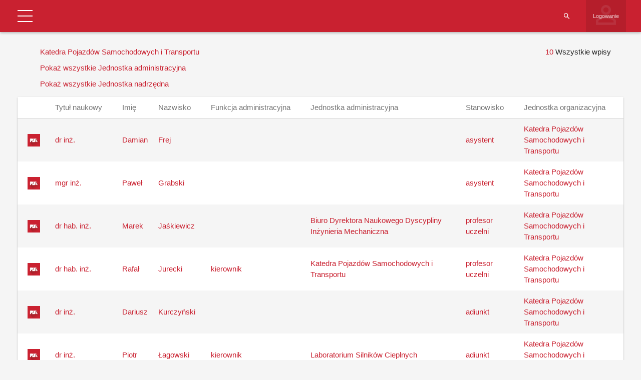

--- FILE ---
content_type: text/html; charset=UTF-8
request_url: https://tu.kielce.pl/start/pracownicy/baza-pracownikow/?wcp_search=true&extra_column_3=82
body_size: 20932
content:
<!DOCTYPE html>
<html lang="pl-PL">
<head>
    <meta charset="UTF-8">
    <meta name="viewport" content="width=device-width">
    <link rel="profile" href="http://gmpg.org/xfn/11">
    <link rel="pingback" href="https://tu.kielce.pl/xmlrpc.php">
    <meta name='robots' content='index, follow, max-image-preview:large, max-snippet:-1, max-video-preview:-1' />

	<!-- This site is optimized with the Yoast SEO plugin v26.8 - https://yoast.com/product/yoast-seo-wordpress/ -->
	<title>Baza pracowników - Politechnika Świętokrzyska</title>
	<link rel="canonical" href="https://tu.kielce.pl/start/pracownicy/baza-pracownikow/" />
	<meta property="og:locale" content="pl_PL" />
	<meta property="og:type" content="article" />
	<meta property="og:title" content="Baza pracowników - Politechnika Świętokrzyska" />
	<meta property="og:description" content="Nazwa użytkownika Hasło Witamy wbazie danych Pracowników PŚk Zapomniałeś hasła? Powrót Strona główna Szukaj pracownika Struktura Uczelni Władze Uczelni BiP WBiA WEAiI WIŚGiE WMiBM WZiMK Logowanie ImięNazwiskoFunkcjaJednostka administracyjnaStanowiskoJednostka organizacyjnaJednostka nadrzędnaBudynekPokójTelefonEmailwłaściciel wpisuUtworzyłData utworzeniaAktualizowałData aktualizacjiID Katedra Pojazdów Samochodowych i Transportu Pokaż wszystkie Jednostka organizacyjnaAkademickie Centrum KarieryLaboratorium Elektrotechniki PojazdowejArchiwumBiblioteka GłównaBiuro Dyrektora Naukowego Dyscypliny Automatyka, Elektronika i ElektrotechnikaBiura Dyrektora [&hellip;]" />
	<meta property="og:url" content="https://tu.kielce.pl/start/pracownicy/baza-pracownikow/" />
	<meta property="og:site_name" content="Politechnika Świętokrzyska" />
	<meta property="article:publisher" content="https://www.facebook.com/psk.kielce/" />
	<meta property="article:modified_time" content="2021-11-22T11:17:59+00:00" />
	<meta property="og:image" content="https://tu.kielce.pl/wp-content/uploads/2020/07/psk-mural.jpg" />
	<meta property="og:image:width" content="2000" />
	<meta property="og:image:height" content="1417" />
	<meta property="og:image:type" content="image/jpeg" />
	<meta name="twitter:card" content="summary_large_image" />
	<meta name="twitter:site" content="@PolitechnikaSw" />
	<script type="application/ld+json" class="yoast-schema-graph">{"@context":"https://schema.org","@graph":[{"@type":"WebPage","@id":"https://tu.kielce.pl/start/pracownicy/baza-pracownikow/","url":"https://tu.kielce.pl/start/pracownicy/baza-pracownikow/","name":"Baza pracowników - Politechnika Świętokrzyska","isPartOf":{"@id":"https://tu.kielce.pl/#website"},"datePublished":"2021-11-22T11:03:40+00:00","dateModified":"2021-11-22T11:17:59+00:00","breadcrumb":{"@id":"https://tu.kielce.pl/start/pracownicy/baza-pracownikow/#breadcrumb"},"inLanguage":"pl-PL","potentialAction":[{"@type":"ReadAction","target":["https://tu.kielce.pl/start/pracownicy/baza-pracownikow/"]}]},{"@type":"BreadcrumbList","@id":"https://tu.kielce.pl/start/pracownicy/baza-pracownikow/#breadcrumb","itemListElement":[{"@type":"ListItem","position":1,"name":"Strona główna","item":"https://tu.kielce.pl/"},{"@type":"ListItem","position":2,"name":"Strona Główna","item":"https://tu.kielce.pl/"},{"@type":"ListItem","position":3,"name":"Pracownicy","item":"https://tu.kielce.pl/start/pracownicy/"},{"@type":"ListItem","position":4,"name":"Baza pracowników"}]},{"@type":"WebSite","@id":"https://tu.kielce.pl/#website","url":"https://tu.kielce.pl/","name":"Politechnika Świętokrzyska","description":"Kielce University of Technology","publisher":{"@id":"https://tu.kielce.pl/#organization"},"potentialAction":[{"@type":"SearchAction","target":{"@type":"EntryPoint","urlTemplate":"https://tu.kielce.pl/?s={search_term_string}"},"query-input":{"@type":"PropertyValueSpecification","valueRequired":true,"valueName":"search_term_string"}}],"inLanguage":"pl-PL"},{"@type":"Organization","@id":"https://tu.kielce.pl/#organization","name":"Politechnika Świętokrzyska","url":"https://tu.kielce.pl/","logo":{"@type":"ImageObject","inLanguage":"pl-PL","@id":"https://tu.kielce.pl/#/schema/logo/image/","url":"https://tu.kielce.pl/wp-content/uploads/2016/11/logo_psk_en_300px.png","contentUrl":"https://tu.kielce.pl/wp-content/uploads/2016/11/logo_psk_en_300px.png","width":298,"height":60,"caption":"Politechnika Świętokrzyska"},"image":{"@id":"https://tu.kielce.pl/#/schema/logo/image/"},"sameAs":["https://www.facebook.com/psk.kielce/","https://x.com/PolitechnikaSw","https://www.instagram.com/politechnikaswietokrzyska/","https://www.youtube.com/channel/UCuz9HqZRaPnqJt-dGNT9VLw"]}]}</script>
	<!-- / Yoast SEO plugin. -->


<link rel='dns-prefetch' href='//fonts.googleapis.com' />
<link rel='dns-prefetch' href='//v0.wordpress.com' />
<link rel="alternate" type="application/rss+xml" title="Politechnika Świętokrzyska &raquo; Kanał z wpisami" href="https://tu.kielce.pl/feed/" />
<link rel="alternate" title="oEmbed (JSON)" type="application/json+oembed" href="https://tu.kielce.pl/wp-json/oembed/1.0/embed?url=https%3A%2F%2Ftu.kielce.pl%2Fstart%2Fpracownicy%2Fbaza-pracownikow%2F" />
<link rel="alternate" title="oEmbed (XML)" type="text/xml+oembed" href="https://tu.kielce.pl/wp-json/oembed/1.0/embed?url=https%3A%2F%2Ftu.kielce.pl%2Fstart%2Fpracownicy%2Fbaza-pracownikow%2F&#038;format=xml" />
<link rel='stylesheet' id='dashicons-css' href='https://tu.kielce.pl/wp-includes/css/dashicons.min.css?ver=bb0c23f36158fe5b9362f0bfa1238edd' type='text/css' media='all' />
<link rel='stylesheet' id='admin-bar-css' href='https://tu.kielce.pl/wp-includes/css/admin-bar.min.css?ver=bb0c23f36158fe5b9362f0bfa1238edd' type='text/css' media='all' />
<style id='admin-bar-inline-css' type='text/css'>

			.admin-bar {
				position: inherit !important;
				top: auto !important;
			}
			.admin-bar .goog-te-banner-frame {
				top: 32px !important
			}
			@media screen and (max-width: 782px) {
				.admin-bar .goog-te-banner-frame {
					top: 46px !important;
				}
			}
			@media screen and (max-width: 480px) {
				.admin-bar .goog-te-banner-frame {
					position: absolute;
				}
			}
		
/*# sourceURL=admin-bar-inline-css */
</style>
<link rel='stylesheet' id='md-iconic-font-css' href='https://tu.kielce.pl/wp-content/plugins/shwcp/assets/css/material-design-iconic-font/css/material-design-iconic-font.min.css?ver=bb0c23f36158fe5b9362f0bfa1238edd' type='text/css' media='all' />
<link rel='stylesheet' id='bs-modals-css' href='https://tu.kielce.pl/wp-content/plugins/shwcp/assets/js/bs-modals-only/css/bootstrap.css?ver=bb0c23f36158fe5b9362f0bfa1238edd' type='text/css' media='all' />
<link rel='stylesheet' id='bs-grid-css' href='https://tu.kielce.pl/wp-content/plugins/shwcp/assets/css/grid12.css?ver=bb0c23f36158fe5b9362f0bfa1238edd' type='text/css' media='all' />
<link rel='stylesheet' id='googleFont-Roboto-css' href='//fonts.googleapis.com/css?family=Roboto&#038;ver=bb0c23f36158fe5b9362f0bfa1238edd' type='text/css' media='all' />
<link rel='stylesheet' id='wcp-frontend-css' href='https://tu.kielce.pl/wp-content/plugins/shwcp/assets/css/frontend.css?ver=3.1.4' type='text/css' media='all' />
<link rel='stylesheet' id='pure-drawer-css' href='https://tu.kielce.pl/wp-content/plugins/shwcp/assets/css/pure-drawer.css?ver=bb0c23f36158fe5b9362f0bfa1238edd' type='text/css' media='all' />
<link rel='stylesheet' id='shwcp-mprogress-css' href='https://tu.kielce.pl/wp-content/plugins/shwcp/assets/css/mprogress.css?ver=bb0c23f36158fe5b9362f0bfa1238edd' type='text/css' media='all' />
<link rel='stylesheet' id='datepicker-css' href='https://tu.kielce.pl/wp-content/plugins/shwcp/assets/css/datepicker.css?ver=bb0c23f36158fe5b9362f0bfa1238edd' type='text/css' media='all' />
<link rel='stylesheet' id='dynamic-css-css' href='https://tu.kielce.pl/wp-admin/admin-ajax.php?action=dynamic_css&#038;postid=100997&#038;ver=3.1.4' type='text/css' media='all' />
<!--n2css--><!--n2js--><script type="text/javascript" src="https://tu.kielce.pl/wp-includes/js/jquery/jquery.min.js?ver=3.7.1" id="jquery-core-js"></script>
<script type="text/javascript" src="https://tu.kielce.pl/wp-includes/js/jquery/jquery-migrate.min.js?ver=3.4.1" id="jquery-migrate-js"></script>
<script type="text/javascript" src="https://tu.kielce.pl/wp-includes/js/plupload/moxie.min.js?ver=1.3.5.1" id="moxiejs-js"></script>
<script type="text/javascript" src="https://tu.kielce.pl/wp-includes/js/plupload/plupload.min.js?ver=2.1.9" id="plupload-js"></script>
<script type="text/javascript" src="https://tu.kielce.pl/wp-includes/js/tinymce/tinymce.min.js?ver=bb0c23f36158fe5b9362f0bfa1238edd" id="tiny_mce-js"></script>
<script></script><link rel="https://api.w.org/" href="https://tu.kielce.pl/wp-json/" /><link rel="alternate" title="JSON" type="application/json" href="https://tu.kielce.pl/wp-json/wp/v2/pages/100997" /><link rel="EditURI" type="application/rsd+xml" title="RSD" href="https://tu.kielce.pl/xmlrpc.php?rsd" />

<link rel='shortlink' href='https://wp.me/P9KIph-qgZ' />

<!-- Lara's Google Analytics - https://www.xtraorbit.com/wordpress-google-analytics-dashboard-widget/ -->
<script async src="https://www.googletagmanager.com/gtag/js?id=G-F2E7T02MTW"></script>
<script>
  window.dataLayer = window.dataLayer || [];
  function gtag(){dataLayer.push(arguments);}
  gtag('js', new Date());
  gtag('config', 'G-F2E7T02MTW');
</script>

	<style>img#wpstats{display:none}</style>
		<meta name="generator" content="Powered by WPBakery Page Builder - drag and drop page builder for WordPress."/>
<link rel="icon" href="https://tu.kielce.pl/wp-content/uploads/2016/11/cropped-psk_media_logo_1024px-32x32.png" sizes="32x32" />
<link rel="icon" href="https://tu.kielce.pl/wp-content/uploads/2016/11/cropped-psk_media_logo_1024px-192x192.png" sizes="192x192" />
<link rel="apple-touch-icon" href="https://tu.kielce.pl/wp-content/uploads/2016/11/cropped-psk_media_logo_1024px-180x180.png" />
<meta name="msapplication-TileImage" content="https://tu.kielce.pl/wp-content/uploads/2016/11/cropped-psk_media_logo_1024px-270x270.png" />
<!-- custom css -->
				<style type="text/css">    .main-color-1, .main-color-1-hover:hover, a:hover, a:focus,
    header .multi-column > .dropdown-menu>li>a:hover,
    header .multi-column > .dropdown-menu .menu-column>li>a:hover,
    #main-nav.nav-style-2 .navbar-nav>li:hover>a,
    #main-nav.nav-style-2 .navbar-nav>.current-menu-item>a,
    #main-nav.nav-style-3 .navbar-nav>li:hover>a,
    #main-nav.nav-style-3 .navbar-nav>.current-menu-item>a,
    .item-meta a:not(.btn):hover,
    .map-link.small-text,
    .single-u_event .event-info .cat-link:hover,
    .single-course-detail .cat-link:hover,
    .related-event .ev-title a:hover,
    #checkout-uni li.active a,
    .woocommerce-review-link,
    .woocommerce #content div.product p.price,
    .woocommerce-tabs .active,
    .woocommerce p.stars a, .woocommerce-page p.stars a,
    .woocommerce .star-rating:before, .woocommerce-page .star-rating:before, .woocommerce .star-rating span:before, .woocommerce-page .star-rating span:before, .woocommerce ul.products li.product .price, .woocommerce-page ul.products li.product .price,
    .woocommerce .uni-thankyou-page .order_item .product-name,
    .woocommerce .uni-thankyou-page .addresses h3,
    .wpb_wrapper .wpb_content_element .wpb_tabs_nav li.ui-tabs-active, .wpb_wrapper .wpb_content_element .wpb_tabs_nav li:hover,
    .wpb_wrapper .wpb_content_element .wpb_tabs_nav li.ui-tabs-active a, .wpb_wrapper .wpb_content_element .wpb_tabs_nav li:hover a,
    li.bbp-topic-title .bbp-topic-permalink:hover, #bbpress-forums li.bbp-body ul.topic .bbp-topic-title:hover a, #bbpress-forums li.bbp-body ul.forum .bbp-forum-info:hover .bbp-forum-title,
    #bbpress-forums li.bbp-body ul.topic .bbp-topic-title:hover:before, #bbpress-forums li.bbp-body ul.forum .bbp-forum-info:hover:before,
    #bbpress-forums .bbp-body li.bbp-forum-freshness .bbp-author-name,
    .bbp-topic-meta .bbp-topic-started-by a,
    div.bbp-template-notice a.bbp-author-name,
    #bbpress-forums .bbp-body li.bbp-topic-freshness .bbp-author-name,
    #bbpress-forums #bbp-user-wrapper h2.entry-title,
    .bbp-reply-header .bbp-meta a:hover,
    .member-tax a:hover,
    #bbpress-forums #subscription-toggle a,
    .uni-orderbar .dropdown-menu li a:hover,
    .main-menu.affix .sticky-gototop:hover{
        color:#b7b7b7;
    }
    .related-item .price{color:#b7b7b7 !important;}
    .main-color-1-bg, .main-color-1-bg-hover:hover,
    input[type=submit],
    table:not(.shop_table)>thead, table:not(.shop_table)>tbody>tr:hover>td, table:not(.shop_table)>tbody>tr:hover>th,
    header .dropdown-menu>li>a:hover, header .dropdown-menu>li>a:focus,
    header .multi-column > .dropdown-menu li.menu-item:hover,
	header .multi-column > .dropdown-menu .menu-column li.menu-item:hover,
    .un-icon:hover, .dark-div .un-icon:hover,
    .woocommerce-cart .shop_table.cart thead tr,
    .uni-addtocart .add-text,
    .event-classic-item .item-thumbnail:hover a:before,
    .owl-theme .owl-controls .owl-page.active span, .owl-theme .owl-controls.clickable .owl-page:hover span,
    .course-list-table>tbody>tr:hover>td, .course-list-table>tbody>tr:hover>th,
    .project-item:hover .project-item-excerpt,
    .navbar-inverse .navbar-nav>li>a:after, .navbar-inverse .navbar-nav>li>a:focus:after,
    .topnav-sidebar #lang_sel_click ul ul a:hover,
    div.bbp-submit-wrapper .button,
	.topnav-sidebar #lang_sel ul ul a:hover{
        background-color:#b7b7b7;
    }
    #sidebar .widget_nav_menu  #widget-inner ul li a:hover,
    .main-color-1-border{
        border-color:#b7b7b7;
    }
    .btn-primary, .un-button-2, .un-button-2-lg,
    .woocommerce a.button, .woocommerce button.button, .woocommerce input.button, .woocommerce #respond input#submit, .woocommerce #content input.button, .woocommerce-page a.button, 				    .woocommerce-page button.button, .woocommerce-page input.button, .woocommerce-page #respond input#submit, .woocommerce-page #content input.button,
    .woocommerce #review_form #respond .form-submit input, .woocommerce-page #review_form #respond .form-submit input,
    .wpb_wrapper .wpb_accordion .wpb_accordion_wrapper .ui-accordion-header-active, .wpb_wrapper .wpb_accordion .wpb_accordion_wrapper .wpb_accordion_header:hover,
    .wpb_wrapper .wpb_toggle:hover, #content .wpb_wrapper h4.wpb_toggle:hover, .wpb_wrapper #content h4.wpb_toggle:hover,
	.wpb_wrapper .wpb_toggle_title_active, #content .wpb_wrapper h4.wpb_toggle_title_active, .wpb_wrapper #content h4.wpb_toggle_title_active{
    	background-color: #b7b7b7;
    	border-color: #b7b7b7;
    }
    .woocommerce ul.products li.product .onsale, .woocommerce-page ul.products li.product .onsale,
    .single-product.woocommerce .images span.onsale, .single-product.woocommerce-page .images span.onsale,
    #sidebar .widget_nav_menu  #widget-inner ul li a:hover,
    .woocommerce a.button, .woocommerce button.button, .woocommerce input.button, .woocommerce #respond input#submit, .woocommerce #content input.button, .woocommerce-page a.button, 				    .woocommerce-page button.button, .woocommerce-page input.button, .woocommerce-page #respond input#submit, .woocommerce-page #content input.button,
    .woocommerce #review_form #respond .form-submit input, .woocommerce-page #review_form #respond .form-submit input,
    .main-menu.affix .navbar-nav>.current-menu-item>a,
    .main-menu.affix .navbar-nav>.current-menu-item>a:focus,
    #bbpress-forums li.bbp-header,
    #bbpress-forums div.bbp-reply-author .bbp-author-role,
    #bbp-search-form #bbp_search_submit,
    #bbpress-forums #bbp-single-user-details #bbp-user-navigation li:hover,
    #main-nav .main-menu.affix .navbar-nav>li:hover>a{
        background:#b7b7b7;
    }
    .woocommerce a.button, .woocommerce button.button, .woocommerce input.button, .woocommerce #respond input#submit, .woocommerce #content input.button, .woocommerce-page a.button, 	    
    .woocommerce-page button.button, .woocommerce-page input.button, .woocommerce-page #respond input#submit, .woocommerce-page #content input.button, .woocommerce a.button.alt, 
    .woocommerce button.button.alt, .woocommerce input.button.alt, .woocommerce #respond input#submit.alt, .woocommerce #content input.button.alt, .woocommerce-page a.button.alt,
    .woocommerce-page button.button.alt, .woocommerce-page input.button.alt, .woocommerce-page #respond input#submit.alt, .woocommerce-page #content input.button.alt, 
    .woocommerce #review_form #respond .form-submit input, .woocommerce-page #review_form #respond .form-submit input{background:#b7b7b7;}
    .thumbnail-overlay {
    	background: rgba(183,183,183,0.8);
    }
    
    .event-default-red ,
    .container.cal-event-list .event-btt:hover,
    #calendar-options .right-options ul li ul li:hover, #calendar-options .right-options ul li ul li:hover a,
    #stm-list-calendar .panel-group .panel .panel-heading .panel-title a.collapsed:hover { background:#b7b7b7 !important;}
    
    .cal-day-weekend span[data-cal-date],
    #cal-slide-content a.event-item:hover, .cal-slide-content a.event-item:hover,
    .container.cal-event-list .owl-controls .owl-prev:hover i:before, 
    .container.cal-event-list .close-button:hover i:before,
    #calendar-options a:hover,
    .container.cal-event-list .owl-controls .owl-next:hover i:before,
    #calendar-options a.active {color:#b7b7b7 !important;}
    .container.cal-event-list .owl-controls .owl-prev:hover,
    .container.cal-event-list .owl-controls .owl-next:hover,
    .container.cal-event-list .close-button:hover{border-color: #b7b7b7 !important;}
    #stm-list-calendar .panel-group .panel .panel-heading .panel-title a.collapsed > .arrow-down{border-top: 0px !important; border-left: 10px solid transparent !important;
border-right: 10px solid transparent !important ;}
#stm-list-calendar .panel-group .panel .panel-heading .panel-title a > .arrow-down{border-top: 10px solid #b7b7b7 !important;}
	#stm-list-calendar .panel-group .panel .panel-heading .panel-title a{
        background-color:#b7b7b7 !important;
    }
	.main-color-2, .main-color-2-hover:hover{
        color:#ffffff;
    }
    .main-color-2-bg{
        background-color:#ffffff;
    }
    footer.main-color-2-bg, .un-separator .main-color-2-bg, .main-color-2-bg.back-to-top{
        background-color:#c6c6c6;
    }
    body {
        font-family: "Archivo Narrow",sans-serif;
    }
	body {
        font-size: 15px;
    }
    h1, .h1, .minion, .content-dropcap p:first-child:first-letter, .dropcap, #your-profile h3, #learndash_delete_user_data h2{
        font-family: "Archivo Narrow", Times, serif;
    }
.cube1, .cube2 {
	background:#dd3333}
h1,h2,h3,h4,h5,h6,.h1,.h2,.h3,.h4,.h5,.h6{
	letter-spacing:0}
.vc_column_container>.vc_column-inner {padding-left: 10px; padding-right: 10px;}
.main-color-1-bg, .main-color-1-bg-hover:hover, input[type=submit], table:not(.shop_table)>thead, table:not(.shop_table)>tbody>tr:hover>td, table:not(.shop_table)>tbody>tr:hover>th, header .dropdown-menu>li>a:hover, header .dropdown-menu>li>a:focus, header .multi-column > .dropdown-menu li.menu-item:hover, header .multi-column > .dropdown-menu .menu-column li.menu-item:hover, .un-icon:hover, .dark-div .un-icon:hover, .woocommerce-cart .shop_table.cart thead tr, .uni-addtocart .add-text, .event-classic-item .item-thumbnail:hover a:before, .owl-theme .owl-controls .owl-page.active span, .owl-theme .owl-controls.clickable .owl-page:hover span, .course-list-table>tbody>tr:hover>td, .course-list-table>tbody>tr:hover>th, .project-item:hover .project-item-excerpt, .navbar-inverse .navbar-nav>li>a:after, .navbar-inverse .navbar-nav>li>a:focus:after, .topnav-sidebar #lang_sel_click ul ul a:hover, div.bbp-submit-wrapper .button, .topnav-sidebar #lang_sel ul ul a:hover {
background-color: #c92130;}
a{color:#c92130;}
a:hover, a:focus{color:#000;}
body {line-height: 1.5;}
.aligncenter {display: block;}

/* pading w menu */
#main-nav .navbar-nav>li>a {color: #c92130; padding-right: 15px; font-size: 18px;}
#main-nav .navbar-nav>li>a .menu-description {color: #666!important;}
#main-nav .navbar-nav>li>a:before {border-left: solid 2px #5b5b5b; height:66px; top:16px;}

/* tlo menu gorengo i dolnego i font */
header .dropdown-menu {font-size: 16px; background-color: rgba(118,139,160,1);}
header .dropdown-menu>li>a {color: #fff;}
.navbar-right .dropdown-menu {left: auto; right: 0px;}
header .multi-column > .dropdown-menu li>a, header .multi-column > .dropdown-menu .menu-column li>a {background: none;}
header .mobile-menu-toggle {margin: 13px 0px;}
.nav>li>a {padding: 10px;}

/* pasek nawigacji i naglowek stron */
.page-heading {background: #2d131a url(https://tu.kielce.pl/wp-content/uploads/2023/02/sm-page-2023.jpg) center top; min-height: 120px; padding-top: 42px;}
.page-heading h1 {color: #fff;}

/* pading strzalek w menu firefox */
.dropdown-submenu > a::after {margin-right: -10px;}

/* footer menu pismo */
.widget-title {text-transform: none;}

/* cytaty */
blockquote {border-left: 3px solid #C92130;}

/* obraz w galerii */
#gallery-1 img {border: 1px solid #c92130!important;}

/* tabelki */
table:not(.shop_table)>tbody>tr:hover>td, table:not(.shop_table)>tbody>tr:hover>th {background-color: transparent; color: #000000;}
table:not(.shop_table)>tbody>tr:nth-child(2n)>td, table:not(.shop_table)>tbody>tr:nth-child(2n)>th {color: #000000;}
table:not(.shop_table)>thead>tr>th, table:not(.shop_table)>tbody>tr>th, table:not(.shop_table)>tfoot>tr>th, table:not(.shop_table) > thead > tr > td, table:not(.shop_table)>tbody>tr>td, table:not(.shop_table)>tfoot>tr>td {border-bottom: none;}
table:not(.shop_table)>tbody>tr:hover a{color: #c92130;}

/* klawisze naglowna */
.btn_dolacz {
background: #C92130;
	border:none;
	display:inline-block;
	cursor:pointer;
	color:#ffffff;
	font-size:20px;
	padding:6px 14px;
	margin: 20px;
	text-decoration:none;
	text-align:center;
	text-shadow:0px 1px 1px #000000;
    width: 40%;
    border-radius: 5px;
    min-width: 240px;
}
.btn_dolacz:hover {background: #981f2a; color:#ffffff;}
.btn_dolacz:active {position:relative; top:1px;}

/* wyróżnienie rekrutacja */
.wyr {
    background: #C92130;
    border: none;
    position: relative;
    display: inline-block;
    color: #FFF;
    padding: 3px 7px;
    text-decoration: none;
    text-shadow: 0px 1px 1px #000000;
    width: 100%;
    border-radius: 3px;
    text-align: center;
}
.wyr:active {position:relative; top:1px;}

/* na glownej ikony */
.un-icon, .light .un-icon, .dark-div .light .un-icon {width: 100px; height: 100px; line-height: 100px; font-size: 60px;}
.dark-div .un-icon, .dark .un-icon {color: #e3d8b1; text-shadow: 1px 2px 2px #c92130;}

/* miniatury w newsach */
.thumbnail-overflow .date-block {background: #c92130;}
.thumbnail-overflow {left: 0px;}

/* widzet sidebar menu kolor */
#sidebar .widget_nav_menu .widget-inner ul li a:hover{background:#ffdfdf; transition:all .3s; color:#c92130; border-color:#ffdfdf;}

/* kreska post hr */
.item-content {border-top: solid 2px #818181;}
hr {border-top: 2px solid #818181;}

/* headery */
.un-heading-line span {border-top: 2px solid #c92130;}
.un-heading .btn, .btn.back-to-top {border: 2px solid #c92130;}

#top-nav .navbar-nav>li>a {font-size: 14px; width: 153px; height: 80px; text-align: center;}
#top-nav .navbar.navbar-inverse li a {padding-top: 20px; padding-bottom: 15px;}
#top-nav .navbar.navbar-inverse {min-height: 80px; background: rgb(76,38,49); background: linear-gradient(195deg, rgba(76,38,49,1) 0%, rgba(204,17,46,1) 36%, rgba(76,38,49,1) 83%);}

#top-nav .navbar.navbar-inverse li.wbia-logo a:after{border-bottom: #743433 8px solid; background: rgba(255, 255, 255, 0.3); position: absolute; bottom:0; left:0; right:100%; height:100%; content: ' '; transition: all .3s ease;}
#top-nav .navbar.navbar-inverse li.wbia-logo:hover a:after{right:0;}

#top-nav .navbar.navbar-inverse li.weaii-logo a:after{border-bottom: #ef7a1b 8px solid; background: rgba(255, 255, 255, 0.3); position: absolute; bottom:0; left:0; right:100%; height:100%; content: ' '; transition: all .3s ease;}
#top-nav .navbar.navbar-inverse li.weaii-logo:hover a:after{right:0;}

#top-nav .navbar.navbar-inverse li.wisgie-logo a:after{border-bottom: #006b42 8px solid; background: rgba(255, 255, 255, 0.3); position: absolute; bottom:0; left:0; right:100%; height:100%; content: ' '; transition: all .3s ease;}
#top-nav .navbar.navbar-inverse li.wisgie-logo:hover a:after{right:0;}

#top-nav .navbar.navbar-inverse li.wmibm-logo a:after{border-bottom: #163f8b 8px solid; background: rgba(255, 255, 255, 0.3); position: absolute; bottom:0; left:0; right:100%; height:100%; content: ' '; transition: all .3s ease;}
#top-nav .navbar.navbar-inverse li.wmibm-logo:hover a:after{right:0;}

#top-nav .navbar.navbar-inverse li.wzimk-logo a:after{border-bottom: #818181 8px solid; background: rgba(255, 255, 255, 0.3); position: absolute; bottom:0; left:0; right:100%; height:100%; content: ' '; transition: all .3s ease;}
#top-nav .navbar.navbar-inverse li.wzimk-logo:hover a:after{right:0;}

.navbar-nav>li>a {line-height: 16px;}
.topnav-sidebar {line-height: 80px;}
.topnav-sidebar a {padding: 0 5px; border-left: none;}

/* stopka */
footer.main-color-2-bg, .un-separator .main-color-2-bg, .main-color-2-bg.back-to-top {
background: rgb(76,38,49);
background: linear-gradient(195deg, rgba(76,38,49,1) 0%, rgba(204,17,46,1) 36%, rgba(76,38,49,1) 83%);}

.wstega {
background: rgb(76,38,49);
background: linear-gradient(195deg, rgba(76,38,49,1) 0%, rgba(204,17,46,1) 36%, rgba(76,38,49,1) 83%);}

ul li {list-style: url(https://tu.kielce.pl/wp-content/uploads/global-images/li.png);}

header .menu-item > .dropdown-menu li {list-style: none!important;}
header .multi-column .column-header > a {font-size: 18px;}

.banner-404 {background: #c92130;}

a[href$=".pdf"] {
    display: inline-block;
    padding-left: 40px;
    line-height: 30px;
    padding-bottom: 5px;
    background: transparent url(https://tu.kielce.pl/wp-content/icon/ico_pdf_30px.png) top left no-repeat;
}

a[href$='.doc'], a[href$='.docx'], a[href$='.rtf'], a[href$='.txt'], a[href$='.wps'] {
    display: inline-block;
    padding-left: 40px;
    line-height: 30px;
    padding-bottom: 5px;
    background: transparent url(https://tu.kielce.pl/wp-content/icon/ico_doc_30px.png) top left no-repeat;
}

a[href$='.xls'], a[href$='.xlsx'], a[href$='.ods'] {
    display: inline-block;
    padding-left: 40px;
    line-height: 30px;
    padding-bottom: 5px;
    background: transparent url(https://tu.kielce.pl/wp-content/icon/ico_xls_30px.png) top left no-repeat;
}

a[href$='.ppt'], a[href$='.pptx'] {
    display: inline-block;
    padding-left: 40px;
    line-height: 30px;
    padding-bottom: 5px;
    background: transparent url(https://tu.kielce.pl/wp-content/icon/ico_ppt_30px.png) top left no-repeat;
}

a[href$='.zip'], a[href$='.rar'] {
    display: inline-block;
    padding-left: 40px;
    line-height: 30px;
    padding-bottom: 5px;
    background: transparent url(https://tu.kielce.pl/wp-content/icon/ico_zip_30px.png) top left no-repeat;
}

.mobile-menu li a:hover, .mobile-menu-wrap .mobile-menu-toggle:hover {background: #c92130;}
.mobile-menu > li > a {font-size: 18px; font-weight: bolder;}

table {width:100%;}

#bwg_container1_0 #bwg_container2_0 .bwg-container-0 {width: 100%!important;}

#bwg_container1_0 #bwg_container2_0 .bwg_title_spun2_0
{color: #fff!important; text-shadow: 1px 1px 1px #000!important; background: rgba(255, 0, 0, 0.4);}
#bwg_container1_0 #bwg_container2_0 .bwg_title_spun2_1
{color: #fff!important; text-shadow: 1px 1px 1px #000!important; background: rgba(255, 0, 0, 0.4);}
#bwg_container1_2 #bwg_container2_2 .bwg_title_spun2_2
{color: #fff!important; text-shadow: 1px 1px 1px #000!important; background: rgba(255, 0, 0, 0.4);}
#bwg_container1_2 #bwg_container2_2 .bwg_title_spun2_3
{color: #fff!important; text-shadow: 1px 1px 1px #000!important; background: rgba(255, 0, 0, 0.4);}
#bwg_container1_4 #bwg_container2_4 .bwg_title_spun2_4
{color: #fff!important; text-shadow: 1px 1px 1px #000!important; background: rgba(255, 0, 0, 0.4);}
#bwg_container1_5 #bwg_container2_5 .bwg_title_spun2_5
{color: #fff!important; text-shadow: 1px 1px 1px #000!important; background: rgba(255, 0, 0, 0.4);}
#bwg_container1_6 #bwg_container2_6 .bwg_title_spun2_6
{color: #fff!important; text-shadow: 1px 1px 1px #000!important; background: rgba(255, 0, 0, 0.4);}
#bwg_container1_7 #bwg_container2_7 .bwg_title_spun2_7
{color: #fff!important; text-shadow: 1px 1px 1px #000!important; background: rgba(255, 0, 0, 0.4);}
#bwg_container1_8 #bwg_container2_8 .bwg_title_spun2_8
{color: #fff!important; text-shadow: 1px 1px 1px #000!important; background: rgba(255, 0, 0, 0.4);}
#bwg_container1_9 #bwg_container2_9 .bwg_title_spun2_9
{color: #fff!important; text-shadow: 1px 1px 1px #000!important; background: rgba(255, 0, 0, 0.4);}
#bwg_container1_10 #bwg_container2_10 .bwg_title_spun2_10
{color: #fff!important; text-shadow: 1px 1px 1px #000!important; background: rgba(255, 0, 0, 0.4);}

.rek-zgoda {
    display: inline-block;
    background: #c92130;
    width: 100%;
    padding: 16px;
    color: #fff;
    border-radius: 5px;
    margin-bottom: -14px;
    font-size: 25px;
    font-weight: 900;
}
.rek-zgoda:hover {background: #981f2a; color:#ffffff;}
.rek-zgoda:active {background: #666: position:relative; top:1px;}

#sidebar .widget_nav_menu .widget-title {font-weight: 600;}

.head {margin: 0px auto; width: 40%; border: none; border-radius: 10px; padding: 20px 0px;
background-image: -webkit-gradient(
	linear,
	left top,
	left bottom,
	color-stop(0, #CCCCCC),
	color-stop(0.5, #F6F6F6)
);
background-image: -o-linear-gradient(bottom, #CCCCCC 0%, #F6F6F6 50%);
background-image: -moz-linear-gradient(bottom, #CCCCCC 0%, #F6F6F6 50%);
background-image: -webkit-linear-gradient(bottom, #CCCCCC 0%, #F6F6F6 50%);
background-image: -ms-linear-gradient(bottom, #CCCCCC 0%, #F6F6F6 50%);
background-image: linear-gradient(to bottom, #CCCCCC 0%, #F6F6F6 50%);
}
.wyroznienie {background: #eee; border: 2px solid #ccc; border-radius: 10px; padding: 20px; width: 80%; align-content: center; margin: 30px auto;}
.skill-circle-wrap .skill-percentage {display:none!important;}
.wen-skill-circle .skill-wrap {padding: 0 5%;}
.skill-title {font-size: 35px;}
.skill-description {font-size: 20px;}
.twitter-tweet {margin-left: auto; margin-right: auto;}
.data-wyd {color: #ccc;}
.event-detail {border-top: none; padding: 20px 0 5px; margin-bottom: 15px;}
.single-event-detail .event-content {border-top: solid 2px #c92130; padding-top: 25px; margin-top: 8px;}
.event-row {margin-left: 5px; margin-right: 5px;}
.covid .vc_btn3.vc_btn3-size-lg .vc_btn3-icon {font-size: 30px; height: 100%; line-height: 32px;}
.mybigbut .vc_btn3.vc_btn3-size-lg .vc_btn3-icon {font-size: 30px; height: 100%; line-height: 32px;}
.yotu-button-prs {border: none!important; font-size: 16px!important; line-height: 60px!important;}
.post_news {display:none;}
.bon {height: 60px;}
.fb-vid-error .wpb_video_widget.vc_video-aspect-ratio-169 .wpb_video_wrapper {padding-top: 25px!important;}
.date-block {min-width: 95px;}
.vc_separator.vc_separator_align_center h4 {padding: 0 5px; color: #c92130;}
.mobile-menu {text-transform: none;}
.acwp-footer ul li {list-style: none;}
.widget_eu_cookie_law_widget {margin: 0px 5%; bottom: 18pt;}
#eu-cookie-law {background-color: #c92130; border: 2px solid #fff; color: #fff; border-radius: 10px; font-size: 16px; box-shadow: 3px 3px 3px #818181;}
.gogszuk .gsc-control-cse {background-color: transparent; border: none;}
.input-group .dark-div .btn-default, .dark-div button, .dark-div input[type="button"], .dark-div input[type="submit"] {background: #c92130;}
@media (min-width: 992px){.grid-header h1 {font-size: 18px;}}
@media (min-width: 1002px){.grid-header h1 {font-size: 18px;}}
@media (max-width: 1049px){.grid-header h1 {font-size: 50px;}}
label {display: flow-root; font-weight: normal;}
.separator {font-size: x-large;}
.sr-only {display: none;}
#pojo-a11y-toolbar .pojo-a11y-toolbar-overlay {width: 230px; padding: 0 0 0 30px;}
#pojo-a11y-toolbar *, #pojo-a11y-toolbar ::before, #pojo-a11y-toolbar ::after {margin: 0px;}
#pojo-a11y-toolbar.pojo-a11y-toolbar-right {right: -230px;}
#pojo-a11y-toolbar.pojo-a11y-toolbar-right .pojo-a11y-toolbar-toggle {right: 230px;}
#pojo-a11y-toolbar .pojo-a11y-toolbar-overlay ul.pojo-a11y-toolbar-items li.pojo-a11y-toolbar-item a {font-size: 100%;}
.sep {color: #c92130;}
.pathway {color:#fff; font-size: 15px;}
.haertext {font-size: 150%;}

/* na indeksie butony */
.vc_btn3-container.vc_btn3-center .vc_btn3-block.vc_btn3-size-lg {font-size: 25px;font-weight: 900;}
.vc_btn3.vc_btn3-color-pink.vc_btn3-style-modern {border-color: #743a33; background-color: #c92130;}
.vc_btn3.vc_btn3-color-juicy-pink, .vc_btn3.vc_btn3-color-juicy-pink.vc_btn3-style-flat {background-color: #c92130!important;}
.biznesoutline {text-shadow: 2px 2px #000;}
.u_countdown {margin-left: 30px;}
.menu-okazjonalne {font-size: 20px;}</style>
			<!-- end custom css --><noscript><style> .wpb_animate_when_almost_visible { opacity: 1; }</style></noscript><style id='global-styles-inline-css' type='text/css'>
:root{--wp--preset--aspect-ratio--square: 1;--wp--preset--aspect-ratio--4-3: 4/3;--wp--preset--aspect-ratio--3-4: 3/4;--wp--preset--aspect-ratio--3-2: 3/2;--wp--preset--aspect-ratio--2-3: 2/3;--wp--preset--aspect-ratio--16-9: 16/9;--wp--preset--aspect-ratio--9-16: 9/16;--wp--preset--color--black: #000000;--wp--preset--color--cyan-bluish-gray: #abb8c3;--wp--preset--color--white: #ffffff;--wp--preset--color--pale-pink: #f78da7;--wp--preset--color--vivid-red: #cf2e2e;--wp--preset--color--luminous-vivid-orange: #ff6900;--wp--preset--color--luminous-vivid-amber: #fcb900;--wp--preset--color--light-green-cyan: #7bdcb5;--wp--preset--color--vivid-green-cyan: #00d084;--wp--preset--color--pale-cyan-blue: #8ed1fc;--wp--preset--color--vivid-cyan-blue: #0693e3;--wp--preset--color--vivid-purple: #9b51e0;--wp--preset--gradient--vivid-cyan-blue-to-vivid-purple: linear-gradient(135deg,rgb(6,147,227) 0%,rgb(155,81,224) 100%);--wp--preset--gradient--light-green-cyan-to-vivid-green-cyan: linear-gradient(135deg,rgb(122,220,180) 0%,rgb(0,208,130) 100%);--wp--preset--gradient--luminous-vivid-amber-to-luminous-vivid-orange: linear-gradient(135deg,rgb(252,185,0) 0%,rgb(255,105,0) 100%);--wp--preset--gradient--luminous-vivid-orange-to-vivid-red: linear-gradient(135deg,rgb(255,105,0) 0%,rgb(207,46,46) 100%);--wp--preset--gradient--very-light-gray-to-cyan-bluish-gray: linear-gradient(135deg,rgb(238,238,238) 0%,rgb(169,184,195) 100%);--wp--preset--gradient--cool-to-warm-spectrum: linear-gradient(135deg,rgb(74,234,220) 0%,rgb(151,120,209) 20%,rgb(207,42,186) 40%,rgb(238,44,130) 60%,rgb(251,105,98) 80%,rgb(254,248,76) 100%);--wp--preset--gradient--blush-light-purple: linear-gradient(135deg,rgb(255,206,236) 0%,rgb(152,150,240) 100%);--wp--preset--gradient--blush-bordeaux: linear-gradient(135deg,rgb(254,205,165) 0%,rgb(254,45,45) 50%,rgb(107,0,62) 100%);--wp--preset--gradient--luminous-dusk: linear-gradient(135deg,rgb(255,203,112) 0%,rgb(199,81,192) 50%,rgb(65,88,208) 100%);--wp--preset--gradient--pale-ocean: linear-gradient(135deg,rgb(255,245,203) 0%,rgb(182,227,212) 50%,rgb(51,167,181) 100%);--wp--preset--gradient--electric-grass: linear-gradient(135deg,rgb(202,248,128) 0%,rgb(113,206,126) 100%);--wp--preset--gradient--midnight: linear-gradient(135deg,rgb(2,3,129) 0%,rgb(40,116,252) 100%);--wp--preset--font-size--small: 13px;--wp--preset--font-size--medium: 20px;--wp--preset--font-size--large: 36px;--wp--preset--font-size--x-large: 42px;--wp--preset--spacing--20: 0.44rem;--wp--preset--spacing--30: 0.67rem;--wp--preset--spacing--40: 1rem;--wp--preset--spacing--50: 1.5rem;--wp--preset--spacing--60: 2.25rem;--wp--preset--spacing--70: 3.38rem;--wp--preset--spacing--80: 5.06rem;--wp--preset--shadow--natural: 6px 6px 9px rgba(0, 0, 0, 0.2);--wp--preset--shadow--deep: 12px 12px 50px rgba(0, 0, 0, 0.4);--wp--preset--shadow--sharp: 6px 6px 0px rgba(0, 0, 0, 0.2);--wp--preset--shadow--outlined: 6px 6px 0px -3px rgb(255, 255, 255), 6px 6px rgb(0, 0, 0);--wp--preset--shadow--crisp: 6px 6px 0px rgb(0, 0, 0);}:where(.is-layout-flex){gap: 0.5em;}:where(.is-layout-grid){gap: 0.5em;}body .is-layout-flex{display: flex;}.is-layout-flex{flex-wrap: wrap;align-items: center;}.is-layout-flex > :is(*, div){margin: 0;}body .is-layout-grid{display: grid;}.is-layout-grid > :is(*, div){margin: 0;}:where(.wp-block-columns.is-layout-flex){gap: 2em;}:where(.wp-block-columns.is-layout-grid){gap: 2em;}:where(.wp-block-post-template.is-layout-flex){gap: 1.25em;}:where(.wp-block-post-template.is-layout-grid){gap: 1.25em;}.has-black-color{color: var(--wp--preset--color--black) !important;}.has-cyan-bluish-gray-color{color: var(--wp--preset--color--cyan-bluish-gray) !important;}.has-white-color{color: var(--wp--preset--color--white) !important;}.has-pale-pink-color{color: var(--wp--preset--color--pale-pink) !important;}.has-vivid-red-color{color: var(--wp--preset--color--vivid-red) !important;}.has-luminous-vivid-orange-color{color: var(--wp--preset--color--luminous-vivid-orange) !important;}.has-luminous-vivid-amber-color{color: var(--wp--preset--color--luminous-vivid-amber) !important;}.has-light-green-cyan-color{color: var(--wp--preset--color--light-green-cyan) !important;}.has-vivid-green-cyan-color{color: var(--wp--preset--color--vivid-green-cyan) !important;}.has-pale-cyan-blue-color{color: var(--wp--preset--color--pale-cyan-blue) !important;}.has-vivid-cyan-blue-color{color: var(--wp--preset--color--vivid-cyan-blue) !important;}.has-vivid-purple-color{color: var(--wp--preset--color--vivid-purple) !important;}.has-black-background-color{background-color: var(--wp--preset--color--black) !important;}.has-cyan-bluish-gray-background-color{background-color: var(--wp--preset--color--cyan-bluish-gray) !important;}.has-white-background-color{background-color: var(--wp--preset--color--white) !important;}.has-pale-pink-background-color{background-color: var(--wp--preset--color--pale-pink) !important;}.has-vivid-red-background-color{background-color: var(--wp--preset--color--vivid-red) !important;}.has-luminous-vivid-orange-background-color{background-color: var(--wp--preset--color--luminous-vivid-orange) !important;}.has-luminous-vivid-amber-background-color{background-color: var(--wp--preset--color--luminous-vivid-amber) !important;}.has-light-green-cyan-background-color{background-color: var(--wp--preset--color--light-green-cyan) !important;}.has-vivid-green-cyan-background-color{background-color: var(--wp--preset--color--vivid-green-cyan) !important;}.has-pale-cyan-blue-background-color{background-color: var(--wp--preset--color--pale-cyan-blue) !important;}.has-vivid-cyan-blue-background-color{background-color: var(--wp--preset--color--vivid-cyan-blue) !important;}.has-vivid-purple-background-color{background-color: var(--wp--preset--color--vivid-purple) !important;}.has-black-border-color{border-color: var(--wp--preset--color--black) !important;}.has-cyan-bluish-gray-border-color{border-color: var(--wp--preset--color--cyan-bluish-gray) !important;}.has-white-border-color{border-color: var(--wp--preset--color--white) !important;}.has-pale-pink-border-color{border-color: var(--wp--preset--color--pale-pink) !important;}.has-vivid-red-border-color{border-color: var(--wp--preset--color--vivid-red) !important;}.has-luminous-vivid-orange-border-color{border-color: var(--wp--preset--color--luminous-vivid-orange) !important;}.has-luminous-vivid-amber-border-color{border-color: var(--wp--preset--color--luminous-vivid-amber) !important;}.has-light-green-cyan-border-color{border-color: var(--wp--preset--color--light-green-cyan) !important;}.has-vivid-green-cyan-border-color{border-color: var(--wp--preset--color--vivid-green-cyan) !important;}.has-pale-cyan-blue-border-color{border-color: var(--wp--preset--color--pale-cyan-blue) !important;}.has-vivid-cyan-blue-border-color{border-color: var(--wp--preset--color--vivid-cyan-blue) !important;}.has-vivid-purple-border-color{border-color: var(--wp--preset--color--vivid-purple) !important;}.has-vivid-cyan-blue-to-vivid-purple-gradient-background{background: var(--wp--preset--gradient--vivid-cyan-blue-to-vivid-purple) !important;}.has-light-green-cyan-to-vivid-green-cyan-gradient-background{background: var(--wp--preset--gradient--light-green-cyan-to-vivid-green-cyan) !important;}.has-luminous-vivid-amber-to-luminous-vivid-orange-gradient-background{background: var(--wp--preset--gradient--luminous-vivid-amber-to-luminous-vivid-orange) !important;}.has-luminous-vivid-orange-to-vivid-red-gradient-background{background: var(--wp--preset--gradient--luminous-vivid-orange-to-vivid-red) !important;}.has-very-light-gray-to-cyan-bluish-gray-gradient-background{background: var(--wp--preset--gradient--very-light-gray-to-cyan-bluish-gray) !important;}.has-cool-to-warm-spectrum-gradient-background{background: var(--wp--preset--gradient--cool-to-warm-spectrum) !important;}.has-blush-light-purple-gradient-background{background: var(--wp--preset--gradient--blush-light-purple) !important;}.has-blush-bordeaux-gradient-background{background: var(--wp--preset--gradient--blush-bordeaux) !important;}.has-luminous-dusk-gradient-background{background: var(--wp--preset--gradient--luminous-dusk) !important;}.has-pale-ocean-gradient-background{background: var(--wp--preset--gradient--pale-ocean) !important;}.has-electric-grass-gradient-background{background: var(--wp--preset--gradient--electric-grass) !important;}.has-midnight-gradient-background{background: var(--wp--preset--gradient--midnight) !important;}.has-small-font-size{font-size: var(--wp--preset--font-size--small) !important;}.has-medium-font-size{font-size: var(--wp--preset--font-size--medium) !important;}.has-large-font-size{font-size: var(--wp--preset--font-size--large) !important;}.has-x-large-font-size{font-size: var(--wp--preset--font-size--x-large) !important;}
/*# sourceURL=global-styles-inline-css */
</style>
</head>
<body class="wp-singular page-template page-template-wcp-fullpage-template page-template-wcp-fullpage-template-php page page-id-100997 page-child parent-pageid-74875 wp-theme-university wp-child-theme-university-child full-width custom-background-empty wpb-js-composer js-comp-ver-8.7.2 vc_responsive">

	<form id="login" action="login" method="post">
		<div class="login-form">
    		<div class="input-field">
				<i class="wcp-md md-perm-identity"> </i>
				<label for="username">Nazwa użytkownika</label>
    			<input id="username" class="login-username"  type="text" name="username">
			</div><br />
			<div class="input-field">
				<i class="wcp-md md-lock-outline"> </i>
    			<label for="password">Hasło</label>
    			<input id="password" class="login-password"  type="password" name="password">
			</div>
			<div class="row">
				<div class="col-md-8">
					<p class="status">Witamy w<span class="wcp-primary">bazie danych</span> Pracowników PŚk		 		 		 		 		 		 		 		 		 		 		 		 		 		 		 		 		 		 		 		 		 		 		 		 		 		 		 		 		 		 		 		 		 		 		 		 		 		 		 		 		 		 		 		 		 		 		 		 		 		 		 		 		 		 		 		 		 		 		 		 		 		 		 		</p>
				</div>
				<div class="col-md-4 text-right">
    				<p><a class="lost" href="https://tu.kielce.pl/logowanie/?action=lostpassword">Zapomniałeś hasła?</a></p>
				</div>
			</div>
    		<input type="hidden" id="security" name="security" value="299352e765" /><input type="hidden" name="_wp_http_referer" value="/start/pracownicy/baza-pracownikow/?wcp_search=true&#038;extra_column_3=82" />
		</div>
	</form>
	<div class="wcp-page page-container wcp-access-notset wcp-user-0">

		<div class="pure-container" data-effect="pure-effect-slide">
            	<input type="checkbox" id="pure-toggle-left" class="pure-toggle" data-toggle="left"/>
            	<label class="pure-toggle-label" for="pure-toggle-left" data-toggle-label="left">
					<span class="pure-toggle-icon"></span>
				</label>
            	<nav class="pure-drawer" data-position="left">
					<div class="wcp-logo"><img decoding="async" class="img-responsive" src="https://tu.kielce.pl/wp-content/uploads/2016/11/logo_psk_en_200px.png" alt="Logo"/></div>
					<ul class="drawer-menu">
						<li><a href="javascript:history.back()"  >Powrót</a></li>						<li><a href="https://tu.kielce.pl/"  >Strona główna</a></li>						<li><a href="https://tu.kielce.pl/start/uczelnia/struktura-uczelni/#wyszukiwarka-pracownikow"  >Szukaj pracownika</a></li>						<li><a href="https://tu.kielce.pl/start/uczelnia/struktura-uczelni/"  >Struktura Uczelni</a></li>						<li><a href="https://tu.kielce.pl/start/uczelnia/wladze/"  >Władze Uczelni</a></li>						<li><a href="https://bip.tu.kielce.pl"  >BiP</a></li>						<li><a href="https://wbia.tu.kielce.pl"  >WBiA</a></li>						<li><a href="https://weaii.tu.kielce.pl"  >WEAiI</a></li>						<li><a href="https://wisgie.tu.kielce.pl"  >WIŚGiE</a></li>						<li><a href="https://wmibm.tu.kielce.pl"  >WMiBM</a></li>						<li><a href="https://wzimk.tu.kielce.pl"  >WZiMK</a></li>					</ul>
            	</nav>   
            
            	<div class="pure-pusher-container">
                	<div class="pure-pusher"><!-- Start main content area -->

						<div class="wcp-toolbar">
								<div class="login-link">
		<i class="login-icon md-person-outline wcp-white"></i>
       	<a class="login_button" id="show_login" href="">Logowanie</a>
	</div>
							<div class="bar-tools"><div class="wcp-search hidden-xs"><select class="wcp-select" style="display:none"><option value="first_name" />Imię</option><option value="last_name" />Nazwisko</option><option value="extra_column_4" />Funkcja</option><option value="extra_column_1" />Jednostka administracyjna</option><option value="extra_column_2" />Stanowisko</option><option value="extra_column_3" />Jednostka organizacyjna</option><option value="extra_column_5" />Jednostka nadrzędna</option><option value="extra_column_6" />Budynek</option><option value="extra_column_7" />Pokój</option><option value="extra_column_8" />Telefon</option><option value="extra_column_9" />Email</option><option value="owned_by" />właściciel wpisu</option><option value="created_by" />Utworzył</option><option value="creation_date" />Data utworzenia</option><option value="updated_by" />Aktualizował</option><option value="updated_date" />Data aktualizacji</option><option value="id" />ID</option></select><input class="wcp-search-input" placeholder="Szukaj" type="search" value="" /></div></div>
        					<div class="clear-both"></div>
    					</div>			
						<div class="wcp-container">
                            <div class="row">
                                <div class="sst-bar col-sm-6 col-xs-12">
                                    <ul class="sst-select">                            
                                        <li><a href="#"><span class="wcp-primary">Katedra Pojazdów Samochodowych i Transportu</span></a>
											<ul>
												<li><a href="/start/pracownicy/baza-pracownikow/?wcp_search=true">Pokaż wszystkie Jednostka organizacyjna</a></li><li><a href="/start/pracownicy/baza-pracownikow/?wcp_search=true&#038;extra_column_3=378"></a></li><li><a href="/start/pracownicy/baza-pracownikow/?wcp_search=true&#038;extra_column_3=29">Akademickie Centrum Kariery</a></li><li><a href="/start/pracownicy/baza-pracownikow/?wcp_search=true&#038;extra_column_3=498">Laboratorium Elektrotechniki Pojazdowej</a></li><li><a href="/start/pracownicy/baza-pracownikow/?wcp_search=true&#038;extra_column_3=30">Archiwum</a></li><li><a href="/start/pracownicy/baza-pracownikow/?wcp_search=true&#038;extra_column_3=31">Biblioteka Główna</a></li><li><a href="/start/pracownicy/baza-pracownikow/?wcp_search=true&#038;extra_column_3=402">Biuro Dyrektora Naukowego Dyscypliny Automatyka, Elektronika i Elektrotechnika</a></li><li><a href="/start/pracownicy/baza-pracownikow/?wcp_search=true&#038;extra_column_3=403">Biura Dyrektora Naukowego Dyscypliny Inżynieria Lądowa i Transport</a></li><li><a href="/start/pracownicy/baza-pracownikow/?wcp_search=true&#038;extra_column_3=404">Biura Dyrektora Naukowego Dyscypliny Inżynieria Mechaniczna</a></li><li><a href="/start/pracownicy/baza-pracownikow/?wcp_search=true&#038;extra_column_3=405">Biura Dyrektora Naukowego Dyscypliny Inżynieria Środowiska, Górnictwo i Energetyka</a></li><li><a href="/start/pracownicy/baza-pracownikow/?wcp_search=true&#038;extra_column_3=406">Biura Dyrektora Naukowego Dyscypliny Nauki o Zarządzaniu i Jakości</a></li><li><a href="/start/pracownicy/baza-pracownikow/?wcp_search=true&#038;extra_column_3=541">Biuro ds. Osób Niepełnosprawnych</a></li><li><a href="/start/pracownicy/baza-pracownikow/?wcp_search=true&#038;extra_column_3=34">Biuro Kanclerza</a></li><li><a href="/start/pracownicy/baza-pracownikow/?wcp_search=true&#038;extra_column_3=35">Biuro Promocji i Komunikacji</a></li><li><a href="/start/pracownicy/baza-pracownikow/?wcp_search=true&#038;extra_column_3=36">Centrum Kształcenia Ustawicznego</a></li><li><a href="/start/pracownicy/baza-pracownikow/?wcp_search=true&#038;extra_column_3=37">Centrum Laserowych Technologii Metali</a></li><li><a href="/start/pracownicy/baza-pracownikow/?wcp_search=true&#038;extra_column_3=565">Centrum Naukowo-Wdrożeniowe CENWIS</a></li><li><a href="/start/pracownicy/baza-pracownikow/?wcp_search=true&#038;extra_column_3=39">Centrum Sportu</a></li><li><a href="/start/pracownicy/baza-pracownikow/?wcp_search=true&#038;extra_column_3=40">Dział Administracji Domów Studenckich</a></li><li><a href="/start/pracownicy/baza-pracownikow/?wcp_search=true&#038;extra_column_3=41">Dział Administracyjno-Gospodarczy</a></li><li><a href="/start/pracownicy/baza-pracownikow/?wcp_search=true&#038;extra_column_3=42">Sekcja Aparatury i Ewidencjonowania Majątku</a></li><li><a href="/start/pracownicy/baza-pracownikow/?wcp_search=true&#038;extra_column_3=652">Sekcja Obsługi Administracyjnej E</a></li><li><a href="/start/pracownicy/baza-pracownikow/?wcp_search=true&#038;extra_column_3=616">Centrum Informatyczne</a></li><li><a href="/start/pracownicy/baza-pracownikow/?wcp_search=true&#038;extra_column_3=43">Stanowisko ds. Audytu Wewnętrznego</a></li><li><a href="/start/pracownicy/baza-pracownikow/?wcp_search=true&#038;extra_column_3=44">Dział Badań</a></li><li><a href="/start/pracownicy/baza-pracownikow/?wcp_search=true&#038;extra_column_3=45">Dział Dydaktyki i Spraw Studenckich</a></li><li><a href="/start/pracownicy/baza-pracownikow/?wcp_search=true&#038;extra_column_3=46">Dział Głównego Energetyka</a></li><li><a href="/start/pracownicy/baza-pracownikow/?wcp_search=true&#038;extra_column_3=602">Dział Inżynieryjno-Techniczy WBiA</a></li><li><a href="/start/pracownicy/baza-pracownikow/?wcp_search=true&#038;extra_column_3=603">Dział Inżynieryjno-Techniczy WEAiI</a></li><li><a href="/start/pracownicy/baza-pracownikow/?wcp_search=true&#038;extra_column_3=597">Dział Inżynieryjno-Techniczy WISGiE</a></li><li><a href="/start/pracownicy/baza-pracownikow/?wcp_search=true&#038;extra_column_3=604">Dział Inżynieryjno-Techniczy WMiBM</a></li><li><a href="/start/pracownicy/baza-pracownikow/?wcp_search=true&#038;extra_column_3=605">Dział Inżynieryjno-Techniczy WZiMK</a></li><li><a href="/start/pracownicy/baza-pracownikow/?wcp_search=true&#038;extra_column_3=47">Dział Informatyzacji Dydaktyki</a></li><li><a href="/start/pracownicy/baza-pracownikow/?wcp_search=true&#038;extra_column_3=393">Dział Inwentaryzacji, Zagospodarowania Majątku, Odpadów i Zieleni</a></li><li><a href="/start/pracownicy/baza-pracownikow/?wcp_search=true&#038;extra_column_3=49">Dział Kadrowo-Płacowy</a></li><li><a href="/start/pracownicy/baza-pracownikow/?wcp_search=true&#038;extra_column_3=101">Dział Komputeryzacji Administracji</a></li><li><a href="/start/pracownicy/baza-pracownikow/?wcp_search=true&#038;extra_column_3=417">Dział Kwestury</a></li><li><a href="/start/pracownicy/baza-pracownikow/?wcp_search=true&#038;extra_column_3=52">Dział Organizacyjno-Prawny</a></li><li><a href="/start/pracownicy/baza-pracownikow/?wcp_search=true&#038;extra_column_3=54">Dział Projektów Badawczo-Rozwojowych</a></li><li><a href="/start/pracownicy/baza-pracownikow/?wcp_search=true&#038;extra_column_3=56">Dział Rozwoju Kadry Naukowej i Współpracy Międzynarodowej</a></li><li><a href="/start/pracownicy/baza-pracownikow/?wcp_search=true&#038;extra_column_3=394">Dział Rozwoju Zaplecza Badawczego</a></li><li><a href="/start/pracownicy/baza-pracownikow/?wcp_search=true&#038;extra_column_3=57">Dział Utrzymania, Remontów i Inwestycji</a></li><li><a href="/start/pracownicy/baza-pracownikow/?wcp_search=true&#038;extra_column_3=564">Dział Zamówień i Aparatury</a></li><li><a href="/start/pracownicy/baza-pracownikow/?wcp_search=true&#038;extra_column_3=58">Sekcja Zamówień Publicznych</a></li><li><a href="/start/pracownicy/baza-pracownikow/?wcp_search=true&#038;extra_column_3=650">Laboratorium Zaawansowanych Technik Pomiarowych INTERLAB</a></li><li><a href="/start/pracownicy/baza-pracownikow/?wcp_search=true&#038;extra_column_3=59">Dział Zaplecza Technicznego</a></li><li><a href="/start/pracownicy/baza-pracownikow/?wcp_search=true&#038;extra_column_3=60">Biuro Dziekana WBiA</a></li><li><a href="/start/pracownicy/baza-pracownikow/?wcp_search=true&#038;extra_column_3=61">Biuro Dziekana WEAiI</a></li><li><a href="/start/pracownicy/baza-pracownikow/?wcp_search=true&#038;extra_column_3=62">Biuro Dziekana WIŚGiE</a></li><li><a href="/start/pracownicy/baza-pracownikow/?wcp_search=true&#038;extra_column_3=63">Biuro Dziekana WMiBM</a></li><li><a href="/start/pracownicy/baza-pracownikow/?wcp_search=true&#038;extra_column_3=64">Biuro Dziekana WZiMK</a></li><li><a href="/start/pracownicy/baza-pracownikow/?wcp_search=true&#038;extra_column_3=65">Kancelaria Główna</a></li><li><a href="/start/pracownicy/baza-pracownikow/?wcp_search=true&#038;extra_column_3=66">Kancelaria Rektora</a></li><li><a href="/start/pracownicy/baza-pracownikow/?wcp_search=true&#038;extra_column_3=532">Katedra Konstrukcji Budowlanych</a></li><li><a href="/start/pracownicy/baza-pracownikow/?wcp_search=true&#038;extra_column_3=639">Katedra Wytrzymałości Materiałów i Diagnostyki Konstrukcji</a></li><li><a href="/start/pracownicy/baza-pracownikow/?wcp_search=true&#038;extra_column_3=530">Katedra Organizacji i Ekonomiki Budownictwa</a></li><li><a href="/start/pracownicy/baza-pracownikow/?wcp_search=true&#038;extra_column_3=640">Katedra Materiałów Budowlanych i Technologii Betonu</a></li><li><a href="/start/pracownicy/baza-pracownikow/?wcp_search=true&#038;extra_column_3=80">Katedra Teorii Konstrukcji i BIM</a></li><li><a href="/start/pracownicy/baza-pracownikow/?wcp_search=true&#038;extra_column_3=67">Katedra Teorii i Projektowania Architektoniczno-Urbanistycznego</a></li><li><a href="/start/pracownicy/baza-pracownikow/?wcp_search=true&#038;extra_column_3=585">Katedra Konserwacji Zabytków Architektury i Urbanistyki</a></li><li><a href="/start/pracownicy/baza-pracownikow/?wcp_search=true&#038;extra_column_3=68">Katedra Automatyki i Robotyki</a></li><li><a href="/start/pracownicy/baza-pracownikow/?wcp_search=true&#038;extra_column_3=69">Katedra Ekonomii i Finansów</a></li><li><a href="/start/pracownicy/baza-pracownikow/?wcp_search=true&#038;extra_column_3=70">Katedra Energetyki, Energoelektroniki i Maszyn Elektrycznych</a></li><li><a href="/start/pracownicy/baza-pracownikow/?wcp_search=true&#038;extra_column_3=71">Katedra Fizyki Budowli i Energii Odnawialnej</a></li><li><a href="/start/pracownicy/baza-pracownikow/?wcp_search=true&#038;extra_column_3=72">Katedra Geotechniki i Gospodarki Odpadami</a></li><li><a href="/start/pracownicy/baza-pracownikow/?wcp_search=true&#038;extra_column_3=587">Katedra Geodezji i Geomatyki</a></li><li><a href="/start/pracownicy/baza-pracownikow/?wcp_search=true&#038;extra_column_3=581">Katedra Informatyki Stosowanej</a></li><li><a href="/start/pracownicy/baza-pracownikow/?wcp_search=true&#038;extra_column_3=73">Katedra Technologii Informatycznych</a></li><li><a href="/start/pracownicy/baza-pracownikow/?wcp_search=true&#038;extra_column_3=74">Katedra Informatyki, Elektroniki i Elektrotechniki</a></li><li><a href="/start/pracownicy/baza-pracownikow/?wcp_search=true&#038;extra_column_3=75">Katedra Eksploatacji, Technologii Laserowych i Nanotechnologii</a></li><li><a href="/start/pracownicy/baza-pracownikow/?wcp_search=true&#038;extra_column_3=76">Katedra Inżynierii Komunikacyjnej</a></li><li><a href="/start/pracownicy/baza-pracownikow/?wcp_search=true&#038;extra_column_3=77">Katedra Inżynierii Produkcji</a></li><li><a href="/start/pracownicy/baza-pracownikow/?wcp_search=true&#038;extra_column_3=78">Katedra Matematyki i Fizyki</a></li><li><a href="/start/pracownicy/baza-pracownikow/?wcp_search=true&#038;extra_column_3=79">Katedra Mechaniki i Procesów Cieplnych</a></li><li><a href="/start/pracownicy/baza-pracownikow/?wcp_search=true&#038;extra_column_3=386">Katedra Metaloznawstwa i Technologii Materiałowych</a></li><li><a href="/start/pracownicy/baza-pracownikow/?wcp_search=true&#038;extra_column_3=81">Katedra Podstaw Konstrukcji Maszyn i Technologii Mechanicznej</a></li><li><a class="wcp-primary" href="/start/pracownicy/baza-pracownikow/?wcp_search=true&#038;extra_column_3=82">Katedra Pojazdów Samochodowych i Transportu</a></li><li><a href="/start/pracownicy/baza-pracownikow/?wcp_search=true&#038;extra_column_3=83">Katedra Sieci i Instalacji Sanitarnych</a></li><li><a href="/start/pracownicy/baza-pracownikow/?wcp_search=true&#038;extra_column_3=84">Katedra Systemów Informatycznych</a></li><li><a href="/start/pracownicy/baza-pracownikow/?wcp_search=true&#038;extra_column_3=85">Katedra Mechatroniki i Uzbrojenia</a></li><li><a href="/start/pracownicy/baza-pracownikow/?wcp_search=true&#038;extra_column_3=87">Katedra Metrologii i Niekonwencjonalnych Metod Wytwarzania</a></li><li><a href="/start/pracownicy/baza-pracownikow/?wcp_search=true&#038;extra_column_3=88">Katedra Inżynierii Sanitarnej</a></li><li><a href="/start/pracownicy/baza-pracownikow/?wcp_search=true&#038;extra_column_3=582">Katedra Urządzeń Elektrycznych i Automatyki</a></li><li><a href="/start/pracownicy/baza-pracownikow/?wcp_search=true&#038;extra_column_3=90">Katedra Zarządzania i Organizacji</a></li><li><a href="/start/pracownicy/baza-pracownikow/?wcp_search=true&#038;extra_column_3=533">Katedra Zarządzania Jakością i Własnością Intelektualną</a></li><li><a href="/start/pracownicy/baza-pracownikow/?wcp_search=true&#038;extra_column_3=91">Komputerowe Sieci Regionalne</a></li><li><a href="/start/pracownicy/baza-pracownikow/?wcp_search=true&#038;extra_column_3=92">Ośrodek Architektury i Humanistyki</a></li><li><a href="/start/pracownicy/baza-pracownikow/?wcp_search=true&#038;extra_column_3=94">Ośrodek Ochrony Własności Intelektualnej</a></li><li><a href="/start/pracownicy/baza-pracownikow/?wcp_search=true&#038;extra_column_3=95">Ośrodek Transferu Technologii</a></li><li><a href="/start/pracownicy/baza-pracownikow/?wcp_search=true&#038;extra_column_3=96">Pion Kanclerza</a></li><li><a href="/start/pracownicy/baza-pracownikow/?wcp_search=true&#038;extra_column_3=534">Pion Prorektora ds. Rozwoju</a></li><li><a href="/start/pracownicy/baza-pracownikow/?wcp_search=true&#038;extra_column_3=535">Pion Prorektora ds. Nauki</a></li><li><a href="/start/pracownicy/baza-pracownikow/?wcp_search=true&#038;extra_column_3=536">Pion Prorektora ds. Ogólnych</a></li><li><a href="/start/pracownicy/baza-pracownikow/?wcp_search=true&#038;extra_column_3=537">Pion Prorektora ds. Studenckich i Dydaktyki</a></li><li><a href="/start/pracownicy/baza-pracownikow/?wcp_search=true&#038;extra_column_3=98">Pion Rektora</a></li><li><a href="/start/pracownicy/baza-pracownikow/?wcp_search=true&#038;extra_column_3=409">Rzecznik Patentowy</a></li><li><a href="/start/pracownicy/baza-pracownikow/?wcp_search=true&#038;extra_column_3=99">Samodzielna Sekcja Ochrony Informacji Niejawnych i Spraw Obronnych</a></li><li><a href="/start/pracownicy/baza-pracownikow/?wcp_search=true&#038;extra_column_3=103">Sekcja Projektów Dydaktycznych i Studenckich</a></li><li><a href="/start/pracownicy/baza-pracownikow/?wcp_search=true&#038;extra_column_3=104">Sekcja Spraw Socjalnych</a></li><li><a href="/start/pracownicy/baza-pracownikow/?wcp_search=true&#038;extra_column_3=563">Sekcja ds. Systemów Informatycznych Zasobów Naukowych</a></li><li><a href="/start/pracownicy/baza-pracownikow/?wcp_search=true&#038;extra_column_3=105">Stanowisko ds. Bezpieczeństwa i Higieny Pracy</a></li><li><a href="/start/pracownicy/baza-pracownikow/?wcp_search=true&#038;extra_column_3=108">Studencki Klub Pod Krechą</a></li><li><a href="/start/pracownicy/baza-pracownikow/?wcp_search=true&#038;extra_column_3=562">Szkoła Doktorska</a></li><li><a href="/start/pracownicy/baza-pracownikow/?wcp_search=true&#038;extra_column_3=109">Uczelniana Sieć Komputerowa</a></li><li><a href="/start/pracownicy/baza-pracownikow/?wcp_search=true&#038;extra_column_3=110">Uniwersytet Otwarty</a></li><li><a href="/start/pracownicy/baza-pracownikow/?wcp_search=true&#038;extra_column_3=621">Wydawnictwo</a></li><li><a href="/start/pracownicy/baza-pracownikow/?wcp_search=true&#038;extra_column_3=112">Wydziałowa Pracownia Komputerowa WIŚGiE</a></li><li><a href="/start/pracownicy/baza-pracownikow/?wcp_search=true&#038;extra_column_3=113">Wydziałowe Laboratorium Języków Obcych WBiA</a></li><li><a href="/start/pracownicy/baza-pracownikow/?wcp_search=true&#038;extra_column_3=379">Wydziałowe Laboratorium Języków Obcych WEAiI</a></li><li><a href="/start/pracownicy/baza-pracownikow/?wcp_search=true&#038;extra_column_3=380">Wydziałowe Laboratorium Języków Obcych WIŚGiE</a></li><li><a href="/start/pracownicy/baza-pracownikow/?wcp_search=true&#038;extra_column_3=381">Wydziałowe Laboratorium Języków Obcych WMiBM</a></li><li><a href="/start/pracownicy/baza-pracownikow/?wcp_search=true&#038;extra_column_3=382">Wydziałowe Laboratorium Języków Obcych WZiMK</a></li><li><a href="/start/pracownicy/baza-pracownikow/?wcp_search=true&#038;extra_column_3=114">Wydziałowe Laboratorium Komputerowe WMIBM</a></li><li><a href="/start/pracownicy/baza-pracownikow/?wcp_search=true&#038;extra_column_3=480">Wydziałowe Laboratorium Komputerowe WZIMK</a></li><li><a href="/start/pracownicy/baza-pracownikow/?wcp_search=true&#038;extra_column_3=6">Zespół Radców Prawnych</a></li></ul></li>                            
                                        <li><a href="#">Pokaż wszystkie Jednostka administracyjna</a>
											<ul>
												<li><a href="/start/pracownicy/baza-pracownikow/?wcp_search=true&#038;extra_column_3=82">Pokaż wszystkie Jednostka administracyjna</a></li><li><a href="/start/pracownicy/baza-pracownikow/?wcp_search=true&#038;extra_column_3=82&#038;extra_column_1=373"></a></li><li><a href="/start/pracownicy/baza-pracownikow/?wcp_search=true&#038;extra_column_3=82&#038;extra_column_1=648">Ośrodek Transferu Technologii</a></li><li><a href="/start/pracownicy/baza-pracownikow/?wcp_search=true&#038;extra_column_3=82&#038;extra_column_1=606">Dziekanat WZiMK</a></li><li><a href="/start/pracownicy/baza-pracownikow/?wcp_search=true&#038;extra_column_3=82&#038;extra_column_1=607">Dziekanat WMiBM</a></li><li><a href="/start/pracownicy/baza-pracownikow/?wcp_search=true&#038;extra_column_3=82&#038;extra_column_1=608">Dziekanat WIŚGiE</a></li><li><a href="/start/pracownicy/baza-pracownikow/?wcp_search=true&#038;extra_column_3=82&#038;extra_column_1=609">Dziekanat WEAiI</a></li><li><a href="/start/pracownicy/baza-pracownikow/?wcp_search=true&#038;extra_column_3=82&#038;extra_column_1=610">Dziekanat WBiA</a></li><li><a href="/start/pracownicy/baza-pracownikow/?wcp_search=true&#038;extra_column_3=82&#038;extra_column_1=617">Centrum Informatyczne</a></li><li><a href="/start/pracownicy/baza-pracownikow/?wcp_search=true&#038;extra_column_3=82&#038;extra_column_1=618">Sekcja Cyfrowych Zasobów Naukowych i Dydaktycznych</a></li><li><a href="/start/pracownicy/baza-pracownikow/?wcp_search=true&#038;extra_column_3=82&#038;extra_column_1=611">Sekcja Obsługi Administracyjnej WZiMK</a></li><li><a href="/start/pracownicy/baza-pracownikow/?wcp_search=true&#038;extra_column_3=82&#038;extra_column_1=612">Sekcja Obsługi Administracyjnej WMiBM</a></li><li><a href="/start/pracownicy/baza-pracownikow/?wcp_search=true&#038;extra_column_3=82&#038;extra_column_1=613">Sekcja Obsługi Administracyjnej WIŚGiE</a></li><li><a href="/start/pracownicy/baza-pracownikow/?wcp_search=true&#038;extra_column_3=82&#038;extra_column_1=614">Sekcja Obsługi Administracyjnej WEAiI</a></li><li><a href="/start/pracownicy/baza-pracownikow/?wcp_search=true&#038;extra_column_3=82&#038;extra_column_1=615">Sekcja Obsługi Administracyjnej WBiA</a></li><li><a href="/start/pracownicy/baza-pracownikow/?wcp_search=true&#038;extra_column_3=82&#038;extra_column_1=162">Akademickie Centrum Kariery</a></li><li><a href="/start/pracownicy/baza-pracownikow/?wcp_search=true&#038;extra_column_3=82&#038;extra_column_1=163">Archiwum</a></li><li><a href="/start/pracownicy/baza-pracownikow/?wcp_search=true&#038;extra_column_3=82&#038;extra_column_1=164">Biblioteka Główna</a></li><li><a href="/start/pracownicy/baza-pracownikow/?wcp_search=true&#038;extra_column_3=82&#038;extra_column_1=397">Biuro Dyrektora Naukowego Dyscypliny Automatyka, Elektronika i Elektrotechnika</a></li><li><a href="/start/pracownicy/baza-pracownikow/?wcp_search=true&#038;extra_column_3=82&#038;extra_column_1=398">Biuro Dyrektora Naukowego Dyscypliny Inżynieria Lądowa, Geodezja i Transport</a></li><li><a href="/start/pracownicy/baza-pracownikow/?wcp_search=true&#038;extra_column_3=82&#038;extra_column_1=399">Biuro Dyrektora Naukowego Dyscypliny Inżynieria Mechaniczna</a></li><li><a href="/start/pracownicy/baza-pracownikow/?wcp_search=true&#038;extra_column_3=82&#038;extra_column_1=400">Biuro Dyrektora Naukowego Dyscypliny Inżynieria Środowiska, Górnictwo i Energetyka</a></li><li><a href="/start/pracownicy/baza-pracownikow/?wcp_search=true&#038;extra_column_3=82&#038;extra_column_1=401">Biuro Dyrektora Naukowego Dyscypliny Nauki o Zarządzaniu i Jakości</a></li><li><a href="/start/pracownicy/baza-pracownikow/?wcp_search=true&#038;extra_column_3=82&#038;extra_column_1=539">Biuro ds. Osób Niepełnosprawnych</a></li><li><a href="/start/pracownicy/baza-pracownikow/?wcp_search=true&#038;extra_column_3=82&#038;extra_column_1=168">Biuro Kanclerza</a></li><li><a href="/start/pracownicy/baza-pracownikow/?wcp_search=true&#038;extra_column_3=82&#038;extra_column_1=169">Biuro Promocji i Komunikacji</a></li><li><a href="/start/pracownicy/baza-pracownikow/?wcp_search=true&#038;extra_column_3=82&#038;extra_column_1=170">Centrum Kształcenia Ustawicznego</a></li><li><a href="/start/pracownicy/baza-pracownikow/?wcp_search=true&#038;extra_column_3=82&#038;extra_column_1=171">Centrum Laserowych Technologii Metali</a></li><li><a href="/start/pracownicy/baza-pracownikow/?wcp_search=true&#038;extra_column_3=82&#038;extra_column_1=566">Centrum Naukowo-Wdrożeniowe CENWIS</a></li><li><a href="/start/pracownicy/baza-pracownikow/?wcp_search=true&#038;extra_column_3=82&#038;extra_column_1=173">Centrum Sportu</a></li><li><a href="/start/pracownicy/baza-pracownikow/?wcp_search=true&#038;extra_column_3=82&#038;extra_column_1=488">Laboratorium Zaawansowanych Technik Pomiarowych INTERLAB</a></li><li><a href="/start/pracownicy/baza-pracownikow/?wcp_search=true&#038;extra_column_3=82&#038;extra_column_1=411">Dom Studenta Nr 1</a></li><li><a href="/start/pracownicy/baza-pracownikow/?wcp_search=true&#038;extra_column_3=82&#038;extra_column_1=412">Dom Studenta Nr 2</a></li><li><a href="/start/pracownicy/baza-pracownikow/?wcp_search=true&#038;extra_column_3=82&#038;extra_column_1=413">Dom Studenta Nr 3</a></li><li><a href="/start/pracownicy/baza-pracownikow/?wcp_search=true&#038;extra_column_3=82&#038;extra_column_1=414">Dom Studenta Nr 4</a></li><li><a href="/start/pracownicy/baza-pracownikow/?wcp_search=true&#038;extra_column_3=82&#038;extra_column_1=415">Dom Studenta Nr 6</a></li><li><a href="/start/pracownicy/baza-pracownikow/?wcp_search=true&#038;extra_column_3=82&#038;extra_column_1=416">Dom Studenta nr 7</a></li><li><a href="/start/pracownicy/baza-pracownikow/?wcp_search=true&#038;extra_column_3=82&#038;extra_column_1=174">Dział Administracji Domów Studenckich</a></li><li><a href="/start/pracownicy/baza-pracownikow/?wcp_search=true&#038;extra_column_3=82&#038;extra_column_1=175">Dział Administracyjno-Gospodarczy</a></li><li><a href="/start/pracownicy/baza-pracownikow/?wcp_search=true&#038;extra_column_3=82&#038;extra_column_1=176">Sekcja Aparatury i Ewidencjonowania Majątku</a></li><li><a href="/start/pracownicy/baza-pracownikow/?wcp_search=true&#038;extra_column_3=82&#038;extra_column_1=177">Dział Audytu</a></li><li><a href="/start/pracownicy/baza-pracownikow/?wcp_search=true&#038;extra_column_3=82&#038;extra_column_1=178">Dział Badań</a></li><li><a href="/start/pracownicy/baza-pracownikow/?wcp_search=true&#038;extra_column_3=82&#038;extra_column_1=179">Dział Dydaktyki i Spraw Studenckich</a></li><li><a href="/start/pracownicy/baza-pracownikow/?wcp_search=true&#038;extra_column_3=82&#038;extra_column_1=180">Dział Głównego Energetyka</a></li><li><a href="/start/pracownicy/baza-pracownikow/?wcp_search=true&#038;extra_column_3=82&#038;extra_column_1=181">Dział Systemów Informatycznych Dydaktyki i Administracji</a></li><li><a href="/start/pracownicy/baza-pracownikow/?wcp_search=true&#038;extra_column_3=82&#038;extra_column_1=598">Dział Inżynieryjno-techniczy WBiA</a></li><li><a href="/start/pracownicy/baza-pracownikow/?wcp_search=true&#038;extra_column_3=82&#038;extra_column_1=599">Dział Inżynieryjno-techniczy WEAiI</a></li><li><a href="/start/pracownicy/baza-pracownikow/?wcp_search=true&#038;extra_column_3=82&#038;extra_column_1=596">Dział Inżynieryjno-techniczy WISGiE</a></li><li><a href="/start/pracownicy/baza-pracownikow/?wcp_search=true&#038;extra_column_3=82&#038;extra_column_1=600">Dział Inżynieryjno-techniczy WMiBM</a></li><li><a href="/start/pracownicy/baza-pracownikow/?wcp_search=true&#038;extra_column_3=82&#038;extra_column_1=601">Dział Inżynieryjno-techniczy WZiMK</a></li><li><a href="/start/pracownicy/baza-pracownikow/?wcp_search=true&#038;extra_column_3=82&#038;extra_column_1=391">Dział Inwentaryzacji, Zagospodarowania Majątku, Odpadów i Zieleni</a></li><li><a href="/start/pracownicy/baza-pracownikow/?wcp_search=true&#038;extra_column_3=82&#038;extra_column_1=183">Dział Kadrowo-Płacowy</a></li><li><a href="/start/pracownicy/baza-pracownikow/?wcp_search=true&#038;extra_column_3=82&#038;extra_column_1=235">Dział Komputeryzacji Administracji</a></li><li><a href="/start/pracownicy/baza-pracownikow/?wcp_search=true&#038;extra_column_3=82&#038;extra_column_1=418">Dział Kwestury</a></li><li><a href="/start/pracownicy/baza-pracownikow/?wcp_search=true&#038;extra_column_3=82&#038;extra_column_1=186">Dział Organizacyjno-Prawny</a></li><li><a href="/start/pracownicy/baza-pracownikow/?wcp_search=true&#038;extra_column_3=82&#038;extra_column_1=188">Dział Projektów Badawczo-Rozwojowych</a></li><li><a href="/start/pracownicy/baza-pracownikow/?wcp_search=true&#038;extra_column_3=82&#038;extra_column_1=190">Dział Rozwoju Kadry Naukowej i Współpracy Międzynarodowej</a></li><li><a href="/start/pracownicy/baza-pracownikow/?wcp_search=true&#038;extra_column_3=82&#038;extra_column_1=392">Dział Rozwoju Zaplecza Badawczego</a></li><li><a href="/start/pracownicy/baza-pracownikow/?wcp_search=true&#038;extra_column_3=82&#038;extra_column_1=191">Dział Utrzymania, Remontów i Inwestycji</a></li><li><a href="/start/pracownicy/baza-pracownikow/?wcp_search=true&#038;extra_column_3=82&#038;extra_column_1=540">Dział Zamówień i Aparatury</a></li><li><a href="/start/pracownicy/baza-pracownikow/?wcp_search=true&#038;extra_column_3=82&#038;extra_column_1=192">Sekcja Zamówień Publicznych</a></li><li><a href="/start/pracownicy/baza-pracownikow/?wcp_search=true&#038;extra_column_3=82&#038;extra_column_1=193">Dział Zaplecza Technicznego</a></li><li><a href="/start/pracownicy/baza-pracownikow/?wcp_search=true&#038;extra_column_3=82&#038;extra_column_1=408">Dziecięca Politechnika Świętokrzyska</a></li><li><a href="/start/pracownicy/baza-pracownikow/?wcp_search=true&#038;extra_column_3=82&#038;extra_column_1=194">Biuro Dziekana WBiA</a></li><li><a href="/start/pracownicy/baza-pracownikow/?wcp_search=true&#038;extra_column_3=82&#038;extra_column_1=195">Biuro Dziekana WEAiI</a></li><li><a href="/start/pracownicy/baza-pracownikow/?wcp_search=true&#038;extra_column_3=82&#038;extra_column_1=196">Biuro Dziekana WIŚGiE</a></li><li><a href="/start/pracownicy/baza-pracownikow/?wcp_search=true&#038;extra_column_3=82&#038;extra_column_1=197">Biuro Dziekana WMiBM</a></li><li><a href="/start/pracownicy/baza-pracownikow/?wcp_search=true&#038;extra_column_3=82&#038;extra_column_1=198">Biuro Dziekana WZiMK</a></li><li><a href="/start/pracownicy/baza-pracownikow/?wcp_search=true&#038;extra_column_3=82&#038;extra_column_1=199">Kancelaria Główna</a></li><li><a href="/start/pracownicy/baza-pracownikow/?wcp_search=true&#038;extra_column_3=82&#038;extra_column_1=200">Kancelaria Rektora</a></li><li><a href="/start/pracownicy/baza-pracownikow/?wcp_search=true&#038;extra_column_3=82&#038;extra_column_1=631">Katedra Teorii Konstrukcji i BIM</a></li><li><a href="/start/pracownicy/baza-pracownikow/?wcp_search=true&#038;extra_column_3=82&#038;extra_column_1=201">Katedra Teorii i Projektowania Architektoniczno-Urbanistycznego</a></li><li><a href="/start/pracownicy/baza-pracownikow/?wcp_search=true&#038;extra_column_3=82&#038;extra_column_1=586">Katedra Konserwacji Zabytków Architektury i Urbanistyki</a></li><li><a href="/start/pracownicy/baza-pracownikow/?wcp_search=true&#038;extra_column_3=82&#038;extra_column_1=202">Katedra Automatyki i Robotyki</a></li><li><a href="/start/pracownicy/baza-pracownikow/?wcp_search=true&#038;extra_column_3=82&#038;extra_column_1=518">Katedra Wytrzymałości Materiałów i Diagnostyki Konstrukcji</a></li><li><a href="/start/pracownicy/baza-pracownikow/?wcp_search=true&#038;extra_column_3=82&#038;extra_column_1=203">Katedra Ekonomii i Finansów</a></li><li><a href="/start/pracownicy/baza-pracownikow/?wcp_search=true&#038;extra_column_3=82&#038;extra_column_1=204">Katedra Energetyki, Energoelektoniki i Mszyn Elektrycznych</a></li><li><a href="/start/pracownicy/baza-pracownikow/?wcp_search=true&#038;extra_column_3=82&#038;extra_column_1=205">Katedra Fizyki Budowli i Energii Odnawialnej</a></li><li><a href="/start/pracownicy/baza-pracownikow/?wcp_search=true&#038;extra_column_3=82&#038;extra_column_1=206">Katedra Geotechniki i Gospodarki Odpadami</a></li><li><a href="/start/pracownicy/baza-pracownikow/?wcp_search=true&#038;extra_column_3=82&#038;extra_column_1=588">Katedra Geodezji i Geomatyki</a></li><li><a href="/start/pracownicy/baza-pracownikow/?wcp_search=true&#038;extra_column_3=82&#038;extra_column_1=583">Katedra Informatyki Stosowanej (WEAiI)</a></li><li><a href="/start/pracownicy/baza-pracownikow/?wcp_search=true&#038;extra_column_3=82&#038;extra_column_1=207">Katedra Technologii Informatycznych</a></li><li><a href="/start/pracownicy/baza-pracownikow/?wcp_search=true&#038;extra_column_3=82&#038;extra_column_1=208">Katedra Informatyki, Elektroniki i Elektrotechniki</a></li><li><a href="/start/pracownicy/baza-pracownikow/?wcp_search=true&#038;extra_column_3=82&#038;extra_column_1=209">Katedra Eksploatacji, Technologii Laserowych i Nanotechnologii</a></li><li><a href="/start/pracownicy/baza-pracownikow/?wcp_search=true&#038;extra_column_3=82&#038;extra_column_1=210">Katedra Inżynierii Komunikacyjnej</a></li><li><a href="/start/pracownicy/baza-pracownikow/?wcp_search=true&#038;extra_column_3=82&#038;extra_column_1=211">Katedra Inżynierii Produkcji</a></li><li><a href="/start/pracownicy/baza-pracownikow/?wcp_search=true&#038;extra_column_3=82&#038;extra_column_1=212">Katedra Matematyki i Fizyki</a></li><li><a href="/start/pracownicy/baza-pracownikow/?wcp_search=true&#038;extra_column_3=82&#038;extra_column_1=213">Katedra Mechaniki i Procesów Cieplnych</a></li><li><a href="/start/pracownicy/baza-pracownikow/?wcp_search=true&#038;extra_column_3=82&#038;extra_column_1=214">Katedra Mechaniki, Konstrukcji Metalowych i Metod Komputerowych</a></li><li><a href="/start/pracownicy/baza-pracownikow/?wcp_search=true&#038;extra_column_3=82&#038;extra_column_1=385">Katedra Metaloznawstwa i Technologii Materiałowych</a></li><li><a href="/start/pracownicy/baza-pracownikow/?wcp_search=true&#038;extra_column_3=82&#038;extra_column_1=215">Katedra Podstaw Konstrukcji Maszyn</a></li><li><a href="/start/pracownicy/baza-pracownikow/?wcp_search=true&#038;extra_column_3=82&#038;extra_column_1=216">Katedra Pojazdów Samochodowych i Transportu</a></li><li><a href="/start/pracownicy/baza-pracownikow/?wcp_search=true&#038;extra_column_3=82&#038;extra_column_1=217">Laboratorium Systemów Inteligentnych</a></li><li><a href="/start/pracownicy/baza-pracownikow/?wcp_search=true&#038;extra_column_3=82&#038;extra_column_1=218">Katedra Systemów Informatycznych</a></li><li><a href="/start/pracownicy/baza-pracownikow/?wcp_search=true&#038;extra_column_3=82&#038;extra_column_1=219">Katedra Mechatroniki i Uzbrojenia</a></li><li><a href="/start/pracownicy/baza-pracownikow/?wcp_search=true&#038;extra_column_3=82&#038;extra_column_1=510">Katedra Materiałów Budowlanych i Technologii Betonu</a></li><li><a href="/start/pracownicy/baza-pracownikow/?wcp_search=true&#038;extra_column_3=82&#038;extra_column_1=221">Katedra Metrologii i Niekonwencjonalnych Metod Wytwarzania</a></li><li><a href="/start/pracownicy/baza-pracownikow/?wcp_search=true&#038;extra_column_3=82&#038;extra_column_1=222">Katedra Technologii Wody i Ścieków</a></li><li><a href="/start/pracownicy/baza-pracownikow/?wcp_search=true&#038;extra_column_3=82&#038;extra_column_1=584">Katedra Urządzeń Elektrycznych i Automatyki</a></li><li><a href="/start/pracownicy/baza-pracownikow/?wcp_search=true&#038;extra_column_3=82&#038;extra_column_1=633">Katedra Organizacji i Ekonomiki Budownictwa</a></li><li><a href="/start/pracownicy/baza-pracownikow/?wcp_search=true&#038;extra_column_3=82&#038;extra_column_1=517">Katedra Konstrukcji Budowlanych</a></li><li><a href="/start/pracownicy/baza-pracownikow/?wcp_search=true&#038;extra_column_3=82&#038;extra_column_1=224">Katedra Zarządzania i Marketingu</a></li><li><a href="/start/pracownicy/baza-pracownikow/?wcp_search=true&#038;extra_column_3=82&#038;extra_column_1=522">Katedra Zarządzania Jakością i Własnością Intelektualną</a></li><li><a href="/start/pracownicy/baza-pracownikow/?wcp_search=true&#038;extra_column_3=82&#038;extra_column_1=225">Komputerowe Sieci Regionalne</a></li><li><a href="/start/pracownicy/baza-pracownikow/?wcp_search=true&#038;extra_column_3=82&#038;extra_column_1=556">Laboratorium Automatyzacji Procesów w Przemyśle Metalowo-Odlewniczym</a></li><li><a href="/start/pracownicy/baza-pracownikow/?wcp_search=true&#038;extra_column_3=82&#038;extra_column_1=620">Laboratorium Badań Łożysk</a></li><li><a href="/start/pracownicy/baza-pracownikow/?wcp_search=true&#038;extra_column_3=82&#038;extra_column_1=441">Laboratorium Badań Reologicznych, Laboratorium Reo-Przepływów</a></li><li><a href="/start/pracownicy/baza-pracownikow/?wcp_search=true&#038;extra_column_3=82&#038;extra_column_1=430">Laboratorium Badań Zgodności i Kompatybilności Elektromagnetycznej</a></li><li><a href="/start/pracownicy/baza-pracownikow/?wcp_search=true&#038;extra_column_3=82&#038;extra_column_1=553">Laboratorium Biomasy Stałej i Energetyki Biogazowej</a></li><li><a href="/start/pracownicy/baza-pracownikow/?wcp_search=true&#038;extra_column_3=82&#038;extra_column_1=511">Laboratorium Diagnostyki Betonu</a></li><li><a href="/start/pracownicy/baza-pracownikow/?wcp_search=true&#038;extra_column_3=82&#038;extra_column_1=521">Laboratorium Diagnostyki</a></li><li><a href="/start/pracownicy/baza-pracownikow/?wcp_search=true&#038;extra_column_3=82&#038;extra_column_1=625">Laboratorium Drgań i Wibroakustyki</a></li><li><a href="/start/pracownicy/baza-pracownikow/?wcp_search=true&#038;extra_column_3=82&#038;extra_column_1=431">Laboratorium Elektroenergetycznej Automatyki Zabezpieczeniowej</a></li><li><a href="/start/pracownicy/baza-pracownikow/?wcp_search=true&#038;extra_column_3=82&#038;extra_column_1=340">Laboratorium Elektronowej Mikroskopii Skaningowej i Mikroanalizy Rentgenowskiej</a></li><li><a href="/start/pracownicy/baza-pracownikow/?wcp_search=true&#038;extra_column_3=82&#038;extra_column_1=432">Laboratorium Elektrotechniki Pojazdowej, Laboratorium Techniki Świetlnej</a></li><li><a href="/start/pracownicy/baza-pracownikow/?wcp_search=true&#038;extra_column_3=82&#038;extra_column_1=433">Laboratorium Elementów i Układów Automatyki</a></li><li><a href="/start/pracownicy/baza-pracownikow/?wcp_search=true&#038;extra_column_3=82&#038;extra_column_1=550">Laboratorium Energooszczędnych Technologii Materiałów i Inżynierii Materiałowej</a></li><li><a href="/start/pracownicy/baza-pracownikow/?wcp_search=true&#038;extra_column_3=82&#038;extra_column_1=591">Laboratorium Fizyki Technicznej</a></li><li><a href="/start/pracownicy/baza-pracownikow/?wcp_search=true&#038;extra_column_3=82&#038;extra_column_1=440">Laboratorium Geotechniki</a></li><li><a href="/start/pracownicy/baza-pracownikow/?wcp_search=true&#038;extra_column_3=82&#038;extra_column_1=552">Laboratorium Grafiki Inżynierskiej</a></li><li><a href="/start/pracownicy/baza-pracownikow/?wcp_search=true&#038;extra_column_3=82&#038;extra_column_1=442">Laboratorium Inżynierii Elektrycznej</a></li><li><a href="/start/pracownicy/baza-pracownikow/?wcp_search=true&#038;extra_column_3=82&#038;extra_column_1=549">Laboratorium Inżynierii Jakości</a></li><li><a href="/start/pracownicy/baza-pracownikow/?wcp_search=true&#038;extra_column_3=82&#038;extra_column_1=514">Laboratorium Inżynierii Materiałowej I</a></li><li><a href="/start/pracownicy/baza-pracownikow/?wcp_search=true&#038;extra_column_3=82&#038;extra_column_1=512">Laboratorium Inżynierii Materiałowej II</a></li><li><a href="/start/pracownicy/baza-pracownikow/?wcp_search=true&#038;extra_column_3=82&#038;extra_column_1=443">Labolatorium Inżynierii Powierzchni</a></li><li><a href="/start/pracownicy/baza-pracownikow/?wcp_search=true&#038;extra_column_3=82&#038;extra_column_1=500">Laboratorium Jakości Energii Elektrycznej</a></li><li><a href="/start/pracownicy/baza-pracownikow/?wcp_search=true&#038;extra_column_3=82&#038;extra_column_1=353">Laboratorium Kalorymetrii DSC</a></li><li><a href="/start/pracownicy/baza-pracownikow/?wcp_search=true&#038;extra_column_3=82&#038;extra_column_1=462">Laboratorium Komputerowych Pomiarów Wielkości Geometrycznych</a></li><li><a href="/start/pracownicy/baza-pracownikow/?wcp_search=true&#038;extra_column_3=82&#038;extra_column_1=519">Laboratorium Konstrukcji Betonowych i Diagnozowania Obiektów Technicznych</a></li><li><a href="/start/pracownicy/baza-pracownikow/?wcp_search=true&#038;extra_column_3=82&#038;extra_column_1=641">Laboratorium Logistyka 4.0</a></li><li><a href="/start/pracownicy/baza-pracownikow/?wcp_search=true&#038;extra_column_3=82&#038;extra_column_1=646">Laboratorium Łożysk Tocznych</a></li><li><a href="/start/pracownicy/baza-pracownikow/?wcp_search=true&#038;extra_column_3=82&#038;extra_column_1=446">Laboratorium Materiałoznawstwa</a></li><li><a href="/start/pracownicy/baza-pracownikow/?wcp_search=true&#038;extra_column_3=82&#038;extra_column_1=515">Laboratorium Materiałów Budowlanych</a></li><li><a href="/start/pracownicy/baza-pracownikow/?wcp_search=true&#038;extra_column_3=82&#038;extra_column_1=444">Laboratorium Materiałów Drogowych</a></li><li><a href="/start/pracownicy/baza-pracownikow/?wcp_search=true&#038;extra_column_3=82&#038;extra_column_1=447">Laboratorium Mechaniki Doświadczalnej</a></li><li><a href="/start/pracownicy/baza-pracownikow/?wcp_search=true&#038;extra_column_3=82&#038;extra_column_1=448">Laboratorium Mechaniki Płynów</a></li><li><a href="/start/pracownicy/baza-pracownikow/?wcp_search=true&#038;extra_column_3=82&#038;extra_column_1=463">Laboratorium Mechatroniki, Automatyki i Robotyki</a></li><li><a href="/start/pracownicy/baza-pracownikow/?wcp_search=true&#038;extra_column_3=82&#038;extra_column_1=348">Laboratorium Modelowania Komputerowego</a></li><li><a href="/start/pracownicy/baza-pracownikow/?wcp_search=true&#038;extra_column_3=82&#038;extra_column_1=560">Laboratorium Metrologii</a></li><li><a href="/start/pracownicy/baza-pracownikow/?wcp_search=true&#038;extra_column_3=82&#038;extra_column_1=558">Laboratorium Niskoemisyjnych Źródeł Energii Elektrycznej</a></li><li><a href="/start/pracownicy/baza-pracownikow/?wcp_search=true&#038;extra_column_3=82&#038;extra_column_1=449">Laboratorium Obróbek Erozyjnych</a></li><li><a href="/start/pracownicy/baza-pracownikow/?wcp_search=true&#038;extra_column_3=82&#038;extra_column_1=434">Laboratorium Podstaw Elektrotechniki</a></li><li><a href="/start/pracownicy/baza-pracownikow/?wcp_search=true&#038;extra_column_3=82&#038;extra_column_1=450">Laboratorium Podstaw Konstrukcji Maszyn</a></li><li><a href="/start/pracownicy/baza-pracownikow/?wcp_search=true&#038;extra_column_3=82&#038;extra_column_1=445">Laboratorium Modelowania 3D</a></li><li><a href="/start/pracownicy/baza-pracownikow/?wcp_search=true&#038;extra_column_3=82&#038;extra_column_1=559">Laboratorium Fizyki Budowli, Energetyki Słonecznej i Wodnej</a></li><li><a href="/start/pracownicy/baza-pracownikow/?wcp_search=true&#038;extra_column_3=82&#038;extra_column_1=629">Laboratorium Radiografii i Tomografii Komputerowej</a></li><li><a href="/start/pracownicy/baza-pracownikow/?wcp_search=true&#038;extra_column_3=82&#038;extra_column_1=435">Laboratorium Regulacji, Wymiany i Odzysku Ciepła</a></li><li><a href="/start/pracownicy/baza-pracownikow/?wcp_search=true&#038;extra_column_3=82&#038;extra_column_1=634">Laboratorium Samochodów i Ciągników</a></li><li><a href="/start/pracownicy/baza-pracownikow/?wcp_search=true&#038;extra_column_3=82&#038;extra_column_1=457">Laboratorium Sieci Teleinformatycznych</a></li><li><a href="/start/pracownicy/baza-pracownikow/?wcp_search=true&#038;extra_column_3=82&#038;extra_column_1=555">Laboratorium Silników Cieplnych</a></li><li><a href="/start/pracownicy/baza-pracownikow/?wcp_search=true&#038;extra_column_3=82&#038;extra_column_1=429">Laboratorium Sterowników Programowalnych</a></li><li><a href="/start/pracownicy/baza-pracownikow/?wcp_search=true&#038;extra_column_3=82&#038;extra_column_1=548">Laboratorium Sztucznej Inteligencji</a></li><li><a href="/start/pracownicy/baza-pracownikow/?wcp_search=true&#038;extra_column_3=82&#038;extra_column_1=436">Laboratorium Techniki Obliczeniowej i Symulacji</a></li><li><a href="/start/pracownicy/baza-pracownikow/?wcp_search=true&#038;extra_column_3=82&#038;extra_column_1=459">Laboratorium Techniki Uzbrojenia</a></li><li><a href="/start/pracownicy/baza-pracownikow/?wcp_search=true&#038;extra_column_3=82&#038;extra_column_1=466">Laboratorium Technologii Wody i Ścieków</a></li><li><a href="/start/pracownicy/baza-pracownikow/?wcp_search=true&#038;extra_column_3=82&#038;extra_column_1=590">Laboratorium Termodynamiki</a></li><li><a href="/start/pracownicy/baza-pracownikow/?wcp_search=true&#038;extra_column_3=82&#038;extra_column_1=451">Laboratorium Tribologii i Materiałów Eksloatacyjnych</a></li><li><a href="/start/pracownicy/baza-pracownikow/?wcp_search=true&#038;extra_column_3=82&#038;extra_column_1=513">Laboratorium Trwałości Betonu</a></li><li><a href="/start/pracownicy/baza-pracownikow/?wcp_search=true&#038;extra_column_3=82&#038;extra_column_1=516">Laboratorium Tworzyw Sztucznych</a></li><li><a href="/start/pracownicy/baza-pracownikow/?wcp_search=true&#038;extra_column_3=82&#038;extra_column_1=499">Laboratorium Wymiany Ciepła</a></li><li><a href="/start/pracownicy/baza-pracownikow/?wcp_search=true&#038;extra_column_3=82&#038;extra_column_1=593">Laboratorium Wytrzymałości Materiałów</a></li><li><a href="/start/pracownicy/baza-pracownikow/?wcp_search=true&#038;extra_column_3=82&#038;extra_column_1=589">Laboratorium Zaawansowanych Nanotechnologii i Nanomateriałów CENWIS</a></li><li><a href="/start/pracownicy/baza-pracownikow/?wcp_search=true&#038;extra_column_3=82&#038;extra_column_1=592">Laboratorium Zagrożeń Wibroakustycznych</a></li><li><a href="/start/pracownicy/baza-pracownikow/?wcp_search=true&#038;extra_column_3=82&#038;extra_column_1=407">Oddział Gromadzenia i Opracowania Zbiorów</a></li><li><a href="/start/pracownicy/baza-pracownikow/?wcp_search=true&#038;extra_column_3=82&#038;extra_column_1=395">Oddział Udostępniania Zbiorów i Informacji Naukowej</a></li><li><a href="/start/pracownicy/baza-pracownikow/?wcp_search=true&#038;extra_column_3=82&#038;extra_column_1=229">Laboratorium Mikroklimatu</a></li><li><a href="/start/pracownicy/baza-pracownikow/?wcp_search=true&#038;extra_column_3=82&#038;extra_column_1=396">Laboratorium Podstaw Elektrotechniki</a></li><li><a href="/start/pracownicy/baza-pracownikow/?wcp_search=true&#038;extra_column_3=82&#038;extra_column_1=226">Laboratorium Małych Turbin Wiatrowych</a></li><li><a href="/start/pracownicy/baza-pracownikow/?wcp_search=true&#038;extra_column_3=82&#038;extra_column_1=230">Laboratorium Bezpieczeństwa Pożarowego</a></li><li><a href="/start/pracownicy/baza-pracownikow/?wcp_search=true&#038;extra_column_3=82&#038;extra_column_1=232">Laboratorium Bioenergetyki</a></li><li><a href="/start/pracownicy/baza-pracownikow/?wcp_search=true&#038;extra_column_3=82&#038;extra_column_1=523">Laboratorium Technologii Energoefektywnych</a></li><li><a href="/start/pracownicy/baza-pracownikow/?wcp_search=true&#038;extra_column_3=82&#038;extra_column_1=524">Laboratorium Inżynierii Środowiska III</a></li><li><a href="/start/pracownicy/baza-pracownikow/?wcp_search=true&#038;extra_column_3=82&#038;extra_column_1=525">Laboratorium Struktury Materiałowej i Wymiany Ciepła</a></li><li><a href="/start/pracownicy/baza-pracownikow/?wcp_search=true&#038;extra_column_3=82&#038;extra_column_1=526">Laboratorium Odnawialnych Źródeł Energii</a></li><li><a href="/start/pracownicy/baza-pracownikow/?wcp_search=true&#038;extra_column_3=82&#038;extra_column_1=554">Pracownia Modelowania Inteligentnych Systemów Produkcyjnych</a></li><li><a href="/start/pracownicy/baza-pracownikow/?wcp_search=true&#038;extra_column_3=82&#038;extra_column_1=557">Pracownia Wirtualnej Rzeczywistości</a></li><li><a href="/start/pracownicy/baza-pracownikow/?wcp_search=true&#038;extra_column_3=82&#038;extra_column_1=233">Samodzielna Sekcja Ochrony Informacji Niejawnych i Spraw Obronnych</a></li><li><a href="/start/pracownicy/baza-pracownikow/?wcp_search=true&#038;extra_column_3=82&#038;extra_column_1=538">Sekcja ds. Systemów Informatycznych Zasobów Naukowych</a></li><li><a href="/start/pracownicy/baza-pracownikow/?wcp_search=true&#038;extra_column_3=82&#038;extra_column_1=234">Sekcja ds. Własnościowych i Podziału Kosztów</a></li><li><a href="/start/pracownicy/baza-pracownikow/?wcp_search=true&#038;extra_column_3=82&#038;extra_column_1=236">Sekcja Księgowości Majątkowej</a></li><li><a href="/start/pracownicy/baza-pracownikow/?wcp_search=true&#038;extra_column_3=82&#038;extra_column_1=419">Sekcja Księgowości Ogólnej</a></li><li><a href="/start/pracownicy/baza-pracownikow/?wcp_search=true&#038;extra_column_3=82&#038;extra_column_1=420">Sekcja Planowania i Analiz</a></li><li><a href="/start/pracownicy/baza-pracownikow/?wcp_search=true&#038;extra_column_3=82&#038;extra_column_1=237">Sekcja Projektów Dydaktycznych i Studenckich</a></li><li><a href="/start/pracownicy/baza-pracownikow/?wcp_search=true&#038;extra_column_3=82&#038;extra_column_1=567">Sekcja Realizacji Inwestycji B+R</a></li><li><a href="/start/pracownicy/baza-pracownikow/?wcp_search=true&#038;extra_column_3=82&#038;extra_column_1=374">Wydziałowe Laboratorium Języków Obcych WEAiI</a></li><li><a href="/start/pracownicy/baza-pracownikow/?wcp_search=true&#038;extra_column_3=82&#038;extra_column_1=375">Wydziałowe Laboratorium Języków Obcych WIŚGiE</a></li><li><a href="/start/pracownicy/baza-pracownikow/?wcp_search=true&#038;extra_column_3=82&#038;extra_column_1=238">Sekcja Spraw Socjalnych</a></li><li><a href="/start/pracownicy/baza-pracownikow/?wcp_search=true&#038;extra_column_3=82&#038;extra_column_1=376">Wydziałowe Laboratorium Języków Obcych WMiBM</a></li><li><a href="/start/pracownicy/baza-pracownikow/?wcp_search=true&#038;extra_column_3=82&#038;extra_column_1=239">Stanowisko ds. Bezpieczeństwa i Higieny Pracy</a></li><li><a href="/start/pracownicy/baza-pracownikow/?wcp_search=true&#038;extra_column_3=82&#038;extra_column_1=377">Wydziałowe Laboratorium Języków Obcych WZIMK</a></li><li><a href="/start/pracownicy/baza-pracownikow/?wcp_search=true&#038;extra_column_3=82&#038;extra_column_1=242">Studencki Klub Pod Krechą</a></li><li><a href="/start/pracownicy/baza-pracownikow/?wcp_search=true&#038;extra_column_3=82&#038;extra_column_1=561">Szkoła Doktorska</a></li><li><a href="/start/pracownicy/baza-pracownikow/?wcp_search=true&#038;extra_column_3=82&#038;extra_column_1=248">Wydziałowe Laboratorium Komputerowe WMIBM</a></li><li><a href="/start/pracownicy/baza-pracownikow/?wcp_search=true&#038;extra_column_3=82&#038;extra_column_1=481">Wydziałowe Laboratorium Komputerowe WZIMK</a></li><li><a href="/start/pracownicy/baza-pracownikow/?wcp_search=true&#038;extra_column_3=82&#038;extra_column_1=243">Uczelniana Sieć Komputerowa</a></li><li><a href="/start/pracownicy/baza-pracownikow/?wcp_search=true&#038;extra_column_3=82&#038;extra_column_1=383">Wydziałowa Pracownia Komputerowa WBiA</a></li><li><a href="/start/pracownicy/baza-pracownikow/?wcp_search=true&#038;extra_column_3=82&#038;extra_column_1=4">Zespół Radców Prawnych</a></li><li><a href="/start/pracownicy/baza-pracownikow/?wcp_search=true&#038;extra_column_3=82&#038;extra_column_1=245">Wydawnictwo Politechniki Świętokrzyskiej</a></li><li><a href="/start/pracownicy/baza-pracownikow/?wcp_search=true&#038;extra_column_3=82&#038;extra_column_1=246">Wydziałowa Pracownia Komputerowa WIŚGiE</a></li><li><a href="/start/pracownicy/baza-pracownikow/?wcp_search=true&#038;extra_column_3=82&#038;extra_column_1=247">Wydziałowe Laboratorium Języków Obcych WBiA</a></li></ul></li>                            
                                        <li><a href="#">Pokaż wszystkie Jednostka nadrzędna</a>
											<ul>
												<li><a href="/start/pracownicy/baza-pracownikow/?wcp_search=true&#038;extra_column_3=82">Pokaż wszystkie Jednostka nadrzędna</a></li><li><a href="/start/pracownicy/baza-pracownikow/?wcp_search=true&#038;extra_column_3=82&#038;extra_column_5=527"></a></li><li><a href="/start/pracownicy/baza-pracownikow/?wcp_search=true&#038;extra_column_3=82&#038;extra_column_5=9">Pion Rektora</a></li><li><a href="/start/pracownicy/baza-pracownikow/?wcp_search=true&#038;extra_column_3=82&#038;extra_column_5=11">Pion Prorektora ds. Rozwoju</a></li><li><a href="/start/pracownicy/baza-pracownikow/?wcp_search=true&#038;extra_column_3=82&#038;extra_column_5=528">Pion Prorektora ds. Nauki</a></li><li><a href="/start/pracownicy/baza-pracownikow/?wcp_search=true&#038;extra_column_3=82&#038;extra_column_5=10">Pion Prorektora ds. Ogólnych</a></li><li><a href="/start/pracownicy/baza-pracownikow/?wcp_search=true&#038;extra_column_3=82&#038;extra_column_5=13">Pion Prorektora ds. Studenckich i Dydaktyki</a></li><li><a href="/start/pracownicy/baza-pracownikow/?wcp_search=true&#038;extra_column_3=82&#038;extra_column_5=14">Pion Kanclerza</a></li><li><a href="/start/pracownicy/baza-pracownikow/?wcp_search=true&#038;extra_column_3=82&#038;extra_column_5=644">z-ca Kanclerza ds. Finansowych</a></li><li><a href="/start/pracownicy/baza-pracownikow/?wcp_search=true&#038;extra_column_3=82&#038;extra_column_5=645">z-ca Kanclerza ds. Ekonomicznych</a></li><li><a href="/start/pracownicy/baza-pracownikow/?wcp_search=true&#038;extra_column_3=82&#038;extra_column_5=643">z-ca Kanclerza ds. Zamówień i Administracji</a></li><li><a href="/start/pracownicy/baza-pracownikow/?wcp_search=true&#038;extra_column_3=82&#038;extra_column_5=15">Wydział Budownictwa i Architektury</a></li><li><a href="/start/pracownicy/baza-pracownikow/?wcp_search=true&#038;extra_column_3=82&#038;extra_column_5=16">Wydział Elektrotechniki, Automatyki i Informatyki</a></li><li><a href="/start/pracownicy/baza-pracownikow/?wcp_search=true&#038;extra_column_3=82&#038;extra_column_5=17">Wydział Inżynierii Środowiska, Geodezji i Energetyki Odnawialnej</a></li><li><a href="/start/pracownicy/baza-pracownikow/?wcp_search=true&#038;extra_column_3=82&#038;extra_column_5=18">Wydział Mechatroniki i Budowy Maszyn</a></li><li><a href="/start/pracownicy/baza-pracownikow/?wcp_search=true&#038;extra_column_3=82&#038;extra_column_5=8">Wydział Zarządzania i Modelowania Komputerowego</a></li></ul></li>										<li>	
											<a href="#" class="wcp-sort-menu">
												<i class="wcp-md md-sort " title="Sort Entries"></i>
											</a>
											<ul>
												<li class="small-sort l_status "><a href="/start/pracownicy/baza-pracownikow/?wcp_search=true&#038;extra_column_3=82&#038;sort=desc&#038;field=l_status">Tytuł naukowy <i class="wcp-sm desc md-arrow-drop-down" title="Sort Descending"> </i></a></li><li class="small-sort first_name "><a href="/start/pracownicy/baza-pracownikow/?wcp_search=true&#038;extra_column_3=82&#038;sort=desc&#038;field=first_name">Imię <i class="wcp-sm desc md-arrow-drop-down" title="Sort Descending"> </i></a></li><li class="small-sort last_name "><a href="/start/pracownicy/baza-pracownikow/?wcp_search=true&#038;extra_column_3=82&#038;sort=desc&#038;field=last_name">Nazwisko <i class="wcp-sm desc md-arrow-drop-down" title="Sort Descending"> </i></a></li><li class="small-sort l_type "><a href="/start/pracownicy/baza-pracownikow/?wcp_search=true&#038;extra_column_3=82&#038;sort=desc&#038;field=l_type">Funkcja administracyjna <i class="wcp-sm desc md-arrow-drop-down" title="Sort Descending"> </i></a></li><li class="small-sort extra_column_1 "><a href="/start/pracownicy/baza-pracownikow/?wcp_search=true&#038;extra_column_3=82&#038;sort=desc&#038;field=extra_column_1">Jednostka administracyjna <i class="wcp-sm desc md-arrow-drop-down" title="Sort Descending"> </i></a></li><li class="small-sort extra_column_2 "><a href="/start/pracownicy/baza-pracownikow/?wcp_search=true&#038;extra_column_3=82&#038;sort=desc&#038;field=extra_column_2">Stanowisko <i class="wcp-sm desc md-arrow-drop-down" title="Sort Descending"> </i></a></li><li class="small-sort extra_column_3 "><a href="/start/pracownicy/baza-pracownikow/?wcp_search=true&#038;extra_column_3=82&#038;sort=desc&#038;field=extra_column_3">Jednostka organizacyjna <i class="wcp-sm desc md-arrow-drop-down" title="Sort Descending"> </i></a></li>
											</ul>
										</li>
										<li><a href="#" class="wcp-search-menu"><i class="wcp-md md-search"> </i></a></li>									</ul>
								</div>
								<div class="col-sm-6 col-xs-12 lead-count">                					<span class="wcp-primary">10</span> Wszystkie wpisy
            					</div>
								<div class="second-menu col-md-12">
									<div class="wcp-search hidden-sm hidden-md hidden-lg">
                						<select class="wcp-select" style="display:none">											<option value="first_name">Imię</option>											<option value="last_name">Nazwisko</option>											<option value="extra_column_1">Jednostka administracyjna</option>											<option value="extra_column_2">Stanowisko</option>											<option value="extra_column_3">Jednostka organizacyjna</option>											<option value="extra_column_4">Funkcja</option>											<option value="created_by">Utworzył</option>											<option value="updated_date">Data aktualizacji</option>											<option value="updated_by">Aktualizował</option>											<option value="creation_date">Data utworzenia</option>											<option value="owned_by">właściciel wpisu</option>											<option value="extra_column_5">Jednostka nadrzędna</option>											<option value="id">ID</option>											<option value="extra_column_6">Budynek</option>											<option value="extra_column_7">Pokój</option>											<option value="extra_column_8">Telefon</option>											<option value="extra_column_9">Email</option>                    					</select>
                    					<input class="wcp-search-input" placeholder="Szukaj" type="search" value="" />
                					</div>
								</div>
							</div>
							<table class="wcp-table">
            					<tr id='header-row' class='header-row'>
									<th class='contact-image'></th>
									<th class="table-head l_status"><a href="/start/pracownicy/baza-pracownikow/?wcp_search=true&#038;extra_column_3=82&#038;sort=desc&#038;field=l_status">Tytuł naukowy <i class="wcp-sm desc md-arrow-drop-down" title="Sort Descending"> </i></a></th>

									<th class="table-head first_name"><a href="/start/pracownicy/baza-pracownikow/?wcp_search=true&#038;extra_column_3=82&#038;sort=desc&#038;field=first_name">Imię <i class="wcp-sm desc md-arrow-drop-down" title="Sort Descending"> </i></a></th>

									<th class="table-head last_name"><a href="/start/pracownicy/baza-pracownikow/?wcp_search=true&#038;extra_column_3=82&#038;sort=desc&#038;field=last_name">Nazwisko <i class="wcp-sm desc md-arrow-drop-down" title="Sort Descending"> </i></a></th>

									<th class="table-head l_type"><a href="/start/pracownicy/baza-pracownikow/?wcp_search=true&#038;extra_column_3=82&#038;sort=desc&#038;field=l_type">Funkcja administracyjna <i class="wcp-sm desc md-arrow-drop-down" title="Sort Descending"> </i></a></th>

									<th class="table-head extra_column_1"><a href="/start/pracownicy/baza-pracownikow/?wcp_search=true&#038;extra_column_3=82&#038;sort=desc&#038;field=extra_column_1">Jednostka administracyjna <i class="wcp-sm desc md-arrow-drop-down" title="Sort Descending"> </i></a></th>

									<th class="table-head extra_column_2"><a href="/start/pracownicy/baza-pracownikow/?wcp_search=true&#038;extra_column_3=82&#038;sort=desc&#038;field=extra_column_2">Stanowisko <i class="wcp-sm desc md-arrow-drop-down" title="Sort Descending"> </i></a></th>

									<th class="table-head extra_column_3"><a href="/start/pracownicy/baza-pracownikow/?wcp_search=true&#038;extra_column_3=82&#038;sort=desc&#038;field=extra_column_3">Jednostka organizacyjna <i class="wcp-sm desc md-arrow-drop-down" title="Sort Descending"> </i></a></th>
								</tr>
								<tr class='wcp-row0 wcp-lead-4614'>
									<td class="image-td" style="background: transparent url(https://tu.kielce.pl/wp-content/uploads/shwcp/cropped-psk_media_logo_1024px_25x25.png) no-repeat 20px center;">
									<a class="individual-link" href="https://tu.kielce.pl/start/pracownicy/baza-pracownikow/?wcp=entry&amp;entry=4614"> </a>
									</td>

									<td class="colnum-1 col-tytunauko val-drin"><a class="individual-link" href="https://tu.kielce.pl/start/pracownicy/baza-pracownikow/?wcp=entry&amp;entry=4614">dr inż.</a></td>
									<td class="colnum-2 col-imi val-damian"><a class="individual-link" href="https://tu.kielce.pl/start/pracownicy/baza-pracownikow/?wcp=entry&amp;entry=4614">Damian</a></td>
									<td class="colnum-3 col-nazwisko val-frej"><a class="individual-link" href="https://tu.kielce.pl/start/pracownicy/baza-pracownikow/?wcp=entry&amp;entry=4614">Frej</a></td>
									<td class="colnum-4 col-funkcjaadmi val-359"><a class="individual-link" href="https://tu.kielce.pl/start/pracownicy/baza-pracownikow/?wcp=entry&amp;entry=4614"></a></td>
									<td class="colnum-5 col-jednostkaad val-373"><a class="individual-link" href="https://tu.kielce.pl/start/pracownicy/baza-pracownikow/?wcp=entry&amp;entry=4614"></a></td>
									<td class="colnum-6 col-stanowisko val-160"><a class="individual-link" href="https://tu.kielce.pl/start/pracownicy/baza-pracownikow/?wcp=entry&amp;entry=4614">asystent</a></td>
									<td class="colnum-7 col-jednostkaor val-82"><a class="individual-link" href="https://tu.kielce.pl/start/pracownicy/baza-pracownikow/?wcp=entry&amp;entry=4614">Katedra Pojazdów Samochodowych i Transportu</a></td>
								</tr>

								<tr class='wcp-row1 wcp-lead-4313'>
									<td class="image-td" style="background: transparent url(https://tu.kielce.pl/wp-content/uploads/shwcp/cropped-psk_media_logo_1024px_25x25.png) no-repeat 20px center;">
									<a class="individual-link" href="https://tu.kielce.pl/start/pracownicy/baza-pracownikow/?wcp=entry&amp;entry=4313"> </a>
									</td>

									<td class="colnum-1 col-tytunauko val-mgrin"><a class="individual-link" href="https://tu.kielce.pl/start/pracownicy/baza-pracownikow/?wcp=entry&amp;entry=4313">mgr inż.</a></td>
									<td class="colnum-2 col-imi val-pawe"><a class="individual-link" href="https://tu.kielce.pl/start/pracownicy/baza-pracownikow/?wcp=entry&amp;entry=4313">Paweł</a></td>
									<td class="colnum-3 col-nazwisko val-grabski"><a class="individual-link" href="https://tu.kielce.pl/start/pracownicy/baza-pracownikow/?wcp=entry&amp;entry=4313">Grabski</a></td>
									<td class="colnum-4 col-funkcjaadmi val-359"><a class="individual-link" href="https://tu.kielce.pl/start/pracownicy/baza-pracownikow/?wcp=entry&amp;entry=4313"></a></td>
									<td class="colnum-5 col-jednostkaad val-373"><a class="individual-link" href="https://tu.kielce.pl/start/pracownicy/baza-pracownikow/?wcp=entry&amp;entry=4313"></a></td>
									<td class="colnum-6 col-stanowisko val-160"><a class="individual-link" href="https://tu.kielce.pl/start/pracownicy/baza-pracownikow/?wcp=entry&amp;entry=4313">asystent</a></td>
									<td class="colnum-7 col-jednostkaor val-82"><a class="individual-link" href="https://tu.kielce.pl/start/pracownicy/baza-pracownikow/?wcp=entry&amp;entry=4313">Katedra Pojazdów Samochodowych i Transportu</a></td>
								</tr>

								<tr class='wcp-row0 wcp-lead-4314'>
									<td class="image-td" style="background: transparent url(https://tu.kielce.pl/wp-content/uploads/shwcp/cropped-psk_media_logo_1024px_25x25.png) no-repeat 20px center;">
									<a class="individual-link" href="https://tu.kielce.pl/start/pracownicy/baza-pracownikow/?wcp=entry&amp;entry=4314"> </a>
									</td>

									<td class="colnum-1 col-tytunauko val-drhabin"><a class="individual-link" href="https://tu.kielce.pl/start/pracownicy/baza-pracownikow/?wcp=entry&amp;entry=4314">dr hab. inż.</a></td>
									<td class="colnum-2 col-imi val-marek"><a class="individual-link" href="https://tu.kielce.pl/start/pracownicy/baza-pracownikow/?wcp=entry&amp;entry=4314">Marek</a></td>
									<td class="colnum-3 col-nazwisko val-jakiewicz"><a class="individual-link" href="https://tu.kielce.pl/start/pracownicy/baza-pracownikow/?wcp=entry&amp;entry=4314">Jaśkiewicz</a></td>
									<td class="colnum-4 col-funkcjaadmi val-359"><a class="individual-link" href="https://tu.kielce.pl/start/pracownicy/baza-pracownikow/?wcp=entry&amp;entry=4314"></a></td>
									<td class="colnum-5 col-jednostkaad val-399"><a class="individual-link" href="https://tu.kielce.pl/start/pracownicy/baza-pracownikow/?wcp=entry&amp;entry=4314">Biuro Dyrektora Naukowego Dyscypliny Inżynieria Mechaniczna</a></td>
									<td class="colnum-6 col-stanowisko val-144"><a class="individual-link" href="https://tu.kielce.pl/start/pracownicy/baza-pracownikow/?wcp=entry&amp;entry=4314">profesor uczelni</a></td>
									<td class="colnum-7 col-jednostkaor val-82"><a class="individual-link" href="https://tu.kielce.pl/start/pracownicy/baza-pracownikow/?wcp=entry&amp;entry=4314">Katedra Pojazdów Samochodowych i Transportu</a></td>
								</tr>

								<tr class='wcp-row1 wcp-lead-4315'>
									<td class="image-td" style="background: transparent url(https://tu.kielce.pl/wp-content/uploads/shwcp/cropped-psk_media_logo_1024px_25x25.png) no-repeat 20px center;">
									<a class="individual-link" href="https://tu.kielce.pl/start/pracownicy/baza-pracownikow/?wcp=entry&amp;entry=4315"> </a>
									</td>

									<td class="colnum-1 col-tytunauko val-drhabin"><a class="individual-link" href="https://tu.kielce.pl/start/pracownicy/baza-pracownikow/?wcp=entry&amp;entry=4315">dr hab. inż.</a></td>
									<td class="colnum-2 col-imi val-rafa"><a class="individual-link" href="https://tu.kielce.pl/start/pracownicy/baza-pracownikow/?wcp=entry&amp;entry=4315">Rafał</a></td>
									<td class="colnum-3 col-nazwisko val-jurecki"><a class="individual-link" href="https://tu.kielce.pl/start/pracownicy/baza-pracownikow/?wcp=entry&amp;entry=4315">Jurecki</a></td>
									<td class="colnum-4 col-funkcjaadmi val-296"><a class="individual-link" href="https://tu.kielce.pl/start/pracownicy/baza-pracownikow/?wcp=entry&amp;entry=4315">kierownik</a></td>
									<td class="colnum-5 col-jednostkaad val-216"><a class="individual-link" href="https://tu.kielce.pl/start/pracownicy/baza-pracownikow/?wcp=entry&amp;entry=4315">Katedra Pojazdów Samochodowych i Transportu</a></td>
									<td class="colnum-6 col-stanowisko val-144"><a class="individual-link" href="https://tu.kielce.pl/start/pracownicy/baza-pracownikow/?wcp=entry&amp;entry=4315">profesor uczelni</a></td>
									<td class="colnum-7 col-jednostkaor val-82"><a class="individual-link" href="https://tu.kielce.pl/start/pracownicy/baza-pracownikow/?wcp=entry&amp;entry=4315">Katedra Pojazdów Samochodowych i Transportu</a></td>
								</tr>

								<tr class='wcp-row0 wcp-lead-4310'>
									<td class="image-td" style="background: transparent url(https://tu.kielce.pl/wp-content/uploads/shwcp/cropped-psk_media_logo_1024px_25x25.png) no-repeat 20px center;">
									<a class="individual-link" href="https://tu.kielce.pl/start/pracownicy/baza-pracownikow/?wcp=entry&amp;entry=4310"> </a>
									</td>

									<td class="colnum-1 col-tytunauko val-drin"><a class="individual-link" href="https://tu.kielce.pl/start/pracownicy/baza-pracownikow/?wcp=entry&amp;entry=4310">dr inż.</a></td>
									<td class="colnum-2 col-imi val-dariusz"><a class="individual-link" href="https://tu.kielce.pl/start/pracownicy/baza-pracownikow/?wcp=entry&amp;entry=4310">Dariusz</a></td>
									<td class="colnum-3 col-nazwisko val-kurczyski"><a class="individual-link" href="https://tu.kielce.pl/start/pracownicy/baza-pracownikow/?wcp=entry&amp;entry=4310">Kurczyński</a></td>
									<td class="colnum-4 col-funkcjaadmi val-359"><a class="individual-link" href="https://tu.kielce.pl/start/pracownicy/baza-pracownikow/?wcp=entry&amp;entry=4310"></a></td>
									<td class="colnum-5 col-jednostkaad val-338"><a class="individual-link" href="https://tu.kielce.pl/start/pracownicy/baza-pracownikow/?wcp=entry&amp;entry=4310"></a></td>
									<td class="colnum-6 col-stanowisko val-5"><a class="individual-link" href="https://tu.kielce.pl/start/pracownicy/baza-pracownikow/?wcp=entry&amp;entry=4310">adiunkt</a></td>
									<td class="colnum-7 col-jednostkaor val-82"><a class="individual-link" href="https://tu.kielce.pl/start/pracownicy/baza-pracownikow/?wcp=entry&amp;entry=4310">Katedra Pojazdów Samochodowych i Transportu</a></td>
								</tr>

								<tr class='wcp-row1 wcp-lead-4311'>
									<td class="image-td" style="background: transparent url(https://tu.kielce.pl/wp-content/uploads/shwcp/cropped-psk_media_logo_1024px_25x25.png) no-repeat 20px center;">
									<a class="individual-link" href="https://tu.kielce.pl/start/pracownicy/baza-pracownikow/?wcp=entry&amp;entry=4311"> </a>
									</td>

									<td class="colnum-1 col-tytunauko val-drin"><a class="individual-link" href="https://tu.kielce.pl/start/pracownicy/baza-pracownikow/?wcp=entry&amp;entry=4311">dr inż.</a></td>
									<td class="colnum-2 col-imi val-piotr"><a class="individual-link" href="https://tu.kielce.pl/start/pracownicy/baza-pracownikow/?wcp=entry&amp;entry=4311">Piotr</a></td>
									<td class="colnum-3 col-nazwisko val-agowski"><a class="individual-link" href="https://tu.kielce.pl/start/pracownicy/baza-pracownikow/?wcp=entry&amp;entry=4311">Łagowski</a></td>
									<td class="colnum-4 col-funkcjaadmi val-296"><a class="individual-link" href="https://tu.kielce.pl/start/pracownicy/baza-pracownikow/?wcp=entry&amp;entry=4311">kierownik</a></td>
									<td class="colnum-5 col-jednostkaad val-555"><a class="individual-link" href="https://tu.kielce.pl/start/pracownicy/baza-pracownikow/?wcp=entry&amp;entry=4311">Laboratorium Silników Cieplnych</a></td>
									<td class="colnum-6 col-stanowisko val-5"><a class="individual-link" href="https://tu.kielce.pl/start/pracownicy/baza-pracownikow/?wcp=entry&amp;entry=4311">adiunkt</a></td>
									<td class="colnum-7 col-jednostkaor val-82"><a class="individual-link" href="https://tu.kielce.pl/start/pracownicy/baza-pracownikow/?wcp=entry&amp;entry=4311">Katedra Pojazdów Samochodowych i Transportu</a></td>
								</tr>

								<tr class='wcp-row0 wcp-lead-4308'>
									<td class="image-td" style="background: transparent url(https://tu.kielce.pl/wp-content/uploads/shwcp/cropped-psk_media_logo_1024px_25x25.png) no-repeat 20px center;">
									<a class="individual-link" href="https://tu.kielce.pl/start/pracownicy/baza-pracownikow/?wcp=entry&amp;entry=4308"> </a>
									</td>

									<td class="colnum-1 col-tytunauko val-profdrhab"><a class="individual-link" href="https://tu.kielce.pl/start/pracownicy/baza-pracownikow/?wcp=entry&amp;entry=4308">prof. dr hab. inż.</a></td>
									<td class="colnum-2 col-imi val-tomasz"><a class="individual-link" href="https://tu.kielce.pl/start/pracownicy/baza-pracownikow/?wcp=entry&amp;entry=4308">Tomasz</a></td>
									<td class="colnum-3 col-nazwisko val-staczyk"><a class="individual-link" href="https://tu.kielce.pl/start/pracownicy/baza-pracownikow/?wcp=entry&amp;entry=4308">Stańczyk</a></td>
									<td class="colnum-4 col-funkcjaadmi val-359"><a class="individual-link" href="https://tu.kielce.pl/start/pracownicy/baza-pracownikow/?wcp=entry&amp;entry=4308"></a></td>
									<td class="colnum-5 col-jednostkaad val-373"><a class="individual-link" href="https://tu.kielce.pl/start/pracownicy/baza-pracownikow/?wcp=entry&amp;entry=4308"></a></td>
									<td class="colnum-6 col-stanowisko val-143"><a class="individual-link" href="https://tu.kielce.pl/start/pracownicy/baza-pracownikow/?wcp=entry&amp;entry=4308">profesor</a></td>
									<td class="colnum-7 col-jednostkaor val-82"><a class="individual-link" href="https://tu.kielce.pl/start/pracownicy/baza-pracownikow/?wcp=entry&amp;entry=4308">Katedra Pojazdów Samochodowych i Transportu</a></td>
								</tr>

								<tr class='wcp-row1 wcp-lead-4320'>
									<td class="image-td" style="background: transparent url(https://tu.kielce.pl/wp-content/uploads/shwcp/cropped-psk_media_logo_1024px_25x25.png) no-repeat 20px center;">
									<a class="individual-link" href="https://tu.kielce.pl/start/pracownicy/baza-pracownikow/?wcp=entry&amp;entry=4320"> </a>
									</td>

									<td class="colnum-1 col-tytunauko val-drin"><a class="individual-link" href="https://tu.kielce.pl/start/pracownicy/baza-pracownikow/?wcp=entry&amp;entry=4320">dr inż.</a></td>
									<td class="colnum-2 col-imi val-emilia"><a class="individual-link" href="https://tu.kielce.pl/start/pracownicy/baza-pracownikow/?wcp=entry&amp;entry=4320">Emilia</a></td>
									<td class="colnum-3 col-nazwisko val-szumska"><a class="individual-link" href="https://tu.kielce.pl/start/pracownicy/baza-pracownikow/?wcp=entry&amp;entry=4320">Szumska</a></td>
									<td class="colnum-4 col-funkcjaadmi val-359"><a class="individual-link" href="https://tu.kielce.pl/start/pracownicy/baza-pracownikow/?wcp=entry&amp;entry=4320"></a></td>
									<td class="colnum-5 col-jednostkaad val-373"><a class="individual-link" href="https://tu.kielce.pl/start/pracownicy/baza-pracownikow/?wcp=entry&amp;entry=4320"></a></td>
									<td class="colnum-6 col-stanowisko val-5"><a class="individual-link" href="https://tu.kielce.pl/start/pracownicy/baza-pracownikow/?wcp=entry&amp;entry=4320">adiunkt</a></td>
									<td class="colnum-7 col-jednostkaor val-82"><a class="individual-link" href="https://tu.kielce.pl/start/pracownicy/baza-pracownikow/?wcp=entry&amp;entry=4320">Katedra Pojazdów Samochodowych i Transportu</a></td>
								</tr>

								<tr class='wcp-row0 wcp-lead-4312'>
									<td class="image-td" style="background: transparent url(https://tu.kielce.pl/wp-content/uploads/shwcp/cropped-psk_media_logo_1024px_25x25.png) no-repeat 20px center;">
									<a class="individual-link" href="https://tu.kielce.pl/start/pracownicy/baza-pracownikow/?wcp=entry&amp;entry=4312"> </a>
									</td>

									<td class="colnum-1 col-tytunauko val-drin"><a class="individual-link" href="https://tu.kielce.pl/start/pracownicy/baza-pracownikow/?wcp=entry&amp;entry=4312">dr inż.</a></td>
									<td class="colnum-2 col-imi val-micha"><a class="individual-link" href="https://tu.kielce.pl/start/pracownicy/baza-pracownikow/?wcp=entry&amp;entry=4312">Michał</a></td>
									<td class="colnum-3 col-nazwisko val-warianek"><a class="individual-link" href="https://tu.kielce.pl/start/pracownicy/baza-pracownikow/?wcp=entry&amp;entry=4312">Warianek</a></td>
									<td class="colnum-4 col-funkcjaadmi val-359"><a class="individual-link" href="https://tu.kielce.pl/start/pracownicy/baza-pracownikow/?wcp=entry&amp;entry=4312"></a></td>
									<td class="colnum-5 col-jednostkaad val-373"><a class="individual-link" href="https://tu.kielce.pl/start/pracownicy/baza-pracownikow/?wcp=entry&amp;entry=4312"></a></td>
									<td class="colnum-6 col-stanowisko val-160"><a class="individual-link" href="https://tu.kielce.pl/start/pracownicy/baza-pracownikow/?wcp=entry&amp;entry=4312">asystent</a></td>
									<td class="colnum-7 col-jednostkaor val-82"><a class="individual-link" href="https://tu.kielce.pl/start/pracownicy/baza-pracownikow/?wcp=entry&amp;entry=4312">Katedra Pojazdów Samochodowych i Transportu</a></td>
								</tr>

								<tr class='wcp-row1 wcp-lead-4321'>
									<td class="image-td" style="background: transparent url(https://tu.kielce.pl/wp-content/uploads/shwcp/cropped-psk_media_logo_1024px_25x25.png) no-repeat 20px center;">
									<a class="individual-link" href="https://tu.kielce.pl/start/pracownicy/baza-pracownikow/?wcp=entry&amp;entry=4321"> </a>
									</td>

									<td class="colnum-1 col-tytunauko val-drin"><a class="individual-link" href="https://tu.kielce.pl/start/pracownicy/baza-pracownikow/?wcp=entry&amp;entry=4321">dr inż.</a></td>
									<td class="colnum-2 col-imi val-andrzej"><a class="individual-link" href="https://tu.kielce.pl/start/pracownicy/baza-pracownikow/?wcp=entry&amp;entry=4321">Andrzej</a></td>
									<td class="colnum-3 col-nazwisko val-zuska"><a class="individual-link" href="https://tu.kielce.pl/start/pracownicy/baza-pracownikow/?wcp=entry&amp;entry=4321">Zuska</a></td>
									<td class="colnum-4 col-funkcjaadmi val-296"><a class="individual-link" href="https://tu.kielce.pl/start/pracownicy/baza-pracownikow/?wcp=entry&amp;entry=4321">kierownik</a></td>
									<td class="colnum-5 col-jednostkaad val-634"><a class="individual-link" href="https://tu.kielce.pl/start/pracownicy/baza-pracownikow/?wcp=entry&amp;entry=4321">Laboratorium Samochodów i Ciągników</a></td>
									<td class="colnum-6 col-stanowisko val-5"><a class="individual-link" href="https://tu.kielce.pl/start/pracownicy/baza-pracownikow/?wcp=entry&amp;entry=4321">adiunkt</a></td>
									<td class="colnum-7 col-jednostkaor val-82"><a class="individual-link" href="https://tu.kielce.pl/start/pracownicy/baza-pracownikow/?wcp=entry&amp;entry=4321">Katedra Pojazdów Samochodowych i Transportu</a></td>
								</tr>
        </table><div class='pagin'>
<span>Poprzedni</span>
<span class="current">1</span>
<span>Następny</span>
</div>				</div><!-- End wcp-container -->
			</div>
		</div>
		<label class="pure-overlay" for="pure-toggle-left" data-overlay="left"></label>
	</div> <!-- End drawer -->
	<div class="wcp-footer">©2024 Politechnika Świętokrzyska                 </div>

</div><!-- End wcp-page -->

<div class="modal fade wcp-modal" tabindex="-1" role="dialog" aria-labelledby="myModalLabel" aria-hidden="true">
    <div class="modal-dialog">
        <div class="modal-content">
            <div class="modal-header">
                <button type="button" class="close" data-dismiss="modal" aria-label="Close">
                    <span aria-hidden="true">&times;</span>
                </button>
            	<h4 class="modal-title" id="myModalLabel"></h4>
            </div>
            <div class="modal-body"></div>
        	<div class="modal-footer"></div>
    	</div>
	</div>
</div>
<script type="speculationrules">
{"prefetch":[{"source":"document","where":{"and":[{"href_matches":"/*"},{"not":{"href_matches":["/wp-*.php","/wp-admin/*","/wp-content/uploads/*","/wp-content/*","/wp-content/plugins/*","/wp-content/themes/university-child/*","/wp-content/themes/university/*","/*\\?(.+)"]}},{"not":{"selector_matches":"a[rel~=\"nofollow\"]"}},{"not":{"selector_matches":".no-prefetch, .no-prefetch a"}}]},"eagerness":"conservative"}]}
</script>

			<script>(function(d, s, id) {
			var js, fjs = d.getElementsByTagName(s)[0];
			js = d.createElement(s); js.id = id;
			js.src = 'https://connect.facebook.net/pl_PL/sdk/xfbml.customerchat.js#xfbml=1&version=v6.0&autoLogAppEvents=1'
			fjs.parentNode.insertBefore(js, fjs);
			}(document, 'script', 'facebook-jssdk'));</script>
			<div class="fb-customerchat" attribution="wordpress" attribution_version="2.3" page_id="1693290740981401"></div>

			<script type="text/javascript" src="https://tu.kielce.pl/wp-includes/js/jquery/ui/core.min.js?ver=1.13.3" id="jquery-ui-core-js"></script>
<script type="text/javascript" src="https://tu.kielce.pl/wp-includes/js/jquery/ui/tabs.min.js?ver=1.13.3" id="jquery-ui-tabs-js"></script>
<script type="text/javascript" src="https://tu.kielce.pl/wp-includes/js/jquery/ui/mouse.min.js?ver=1.13.3" id="jquery-ui-mouse-js"></script>
<script type="text/javascript" src="https://tu.kielce.pl/wp-includes/js/jquery/ui/sortable.min.js?ver=1.13.3" id="jquery-ui-sortable-js"></script>
<script type="text/javascript" src="https://tu.kielce.pl/wp-includes/js/jquery/ui/effect.min.js?ver=1.13.3" id="jquery-effects-core-js"></script>
<script type="text/javascript" src="https://tu.kielce.pl/wp-includes/js/jquery/ui/effect-highlight.min.js?ver=1.13.3" id="jquery-effects-highlight-js"></script>
<script type="text/javascript" src="https://tu.kielce.pl/wp-includes/js/jquery/ui/slider.min.js?ver=1.13.3" id="jquery-ui-slider-js"></script>
<script type="text/javascript" src="https://tu.kielce.pl/wp-includes/js/jquery/ui/datepicker.min.js?ver=1.13.3" id="jquery-ui-datepicker-js"></script>
<script type="text/javascript" src="https://tu.kielce.pl/wp-content/plugins/shwcp/assets/js/jquery-ui-timepicker-addon.min.js?ver=1.6.1" id="timepicker-js"></script>
<script type="text/javascript" src="https://tu.kielce.pl/wp-content/plugins/shwcp/assets/js/jquery.rateit.min.js?ver=1.0.22" id="rateit-js"></script>
<script type="text/javascript" src="https://tu.kielce.pl/wp-content/plugins/shwcp/assets/js/jquery.ui.touch-punch.js?ver=0.2.3" id="touch-punch-js"></script>
<script type="text/javascript" id="wcp-frontend-js-extra">
/* <![CDATA[ */
var WCP_Settings = {"fixed_edit":"false","all_fields":"false","postID":"100997"};
//# sourceURL=wcp-frontend-js-extra
/* ]]> */
</script>
<script type="text/javascript" src="https://tu.kielce.pl/wp-content/plugins/shwcp/assets/js/frontend.js?ver=3.1.4" id="wcp-frontend-js"></script>
<script type="text/javascript" id="wcp-frontend-ajax-js-extra">
/* <![CDATA[ */
var WCP_Ajax = {"ajaxurl":"https://tu.kielce.pl/wp-admin/admin-ajax.php","nextNonce":"b52a8c8fed","contactsColor":"#c92130","fixed_edit":"false","indColumns":"3","postID":"100997","dateFormat":"yy-mm-dd","timeFormat":"HH:mm:s","datepickerVars":{"closeText":"Zamknij","prevText":"Poprzedni","nextText":"Nast\u0119pny","currentText":"W\u0142a\u015bciwy","monthNames":["Stycze\u0144","Luty","Marzec","Kwiecie\u0144","Maj","Czerwiec","Lipiec","Sierpie\u0144","Wrzesie\u0144","Pa\u017adziernik","Listopad","Grudzie\u0144"],"monthNamesShort":["St","Lu","Mar","Kwi","Maj","Cze","Lip","Sie","Wrz","Pa\u017a","Lis","Gr"],"dayNames":["Niedziela","Poniedzia\u0142ek","Wtorek","\u015aroda","Czwartek","Pi\u0105tek","Sobota"],"dayNamesShort":["Nie","Pn","Wto","\u015aro","Cz","Pt","So"],"dayNamesMin":["N","Po","W","\u015ar","Cz","Pt","S"],"weekHeader":"He"},"timepickerVars":{"timeOnlyTitle":"Czas","timeText":"Czas","hourText":"Godzin","minuteText":"Minut","secondText":"Sekund","millisecText":"Milisekund","timezoneText":"Strefa czasowa","currentText":"Teraz","closeText":"Zamknij","amNames":["AM","A"],"pmNames":["PM","P"]}};
var ajax_login_object = {"ajaxurl":"https://tu.kielce.pl/wp-admin/admin-ajax.php","launchLogin":"false","redirecturl":"https://tu.kielce.pl/start/pracownicy/baza-pracownikow/","loadingmessage":"Wysy\u0142anie informacji o u\u017cytkowniku, czekaj..."};
//# sourceURL=wcp-frontend-ajax-js-extra
/* ]]> */
</script>
<script type="text/javascript" src="https://tu.kielce.pl/wp-content/plugins/shwcp/assets/js/frontend-ajax.js?ver=3.1.4" id="wcp-frontend-ajax-js"></script>
<script type="text/javascript" src="https://tu.kielce.pl/wp-content/plugins/shwcp/assets/js/login-script.js?ver=3.1.4" id="ajax-login-script-js"></script>
<script type="text/javascript" src="https://tu.kielce.pl/wp-content/plugins/shwcp/assets/js/bs-modals-only/js/bootstrap.js?ver=3.3.0" id="bootstrap-modals-js"></script>
<script type="text/javascript" src="https://tu.kielce.pl/wp-content/plugins/shwcp/assets/js/mprogress.js?ver=1" id="shwcp-mprogress-js"></script>
<script id="wp-emoji-settings" type="application/json">
{"baseUrl":"https://s.w.org/images/core/emoji/17.0.2/72x72/","ext":".png","svgUrl":"https://s.w.org/images/core/emoji/17.0.2/svg/","svgExt":".svg","source":{"concatemoji":"https://tu.kielce.pl/wp-includes/js/wp-emoji-release.min.js?ver=bb0c23f36158fe5b9362f0bfa1238edd"}}
</script>
<script type="module">
/* <![CDATA[ */
/*! This file is auto-generated */
const a=JSON.parse(document.getElementById("wp-emoji-settings").textContent),o=(window._wpemojiSettings=a,"wpEmojiSettingsSupports"),s=["flag","emoji"];function i(e){try{var t={supportTests:e,timestamp:(new Date).valueOf()};sessionStorage.setItem(o,JSON.stringify(t))}catch(e){}}function c(e,t,n){e.clearRect(0,0,e.canvas.width,e.canvas.height),e.fillText(t,0,0);t=new Uint32Array(e.getImageData(0,0,e.canvas.width,e.canvas.height).data);e.clearRect(0,0,e.canvas.width,e.canvas.height),e.fillText(n,0,0);const a=new Uint32Array(e.getImageData(0,0,e.canvas.width,e.canvas.height).data);return t.every((e,t)=>e===a[t])}function p(e,t){e.clearRect(0,0,e.canvas.width,e.canvas.height),e.fillText(t,0,0);var n=e.getImageData(16,16,1,1);for(let e=0;e<n.data.length;e++)if(0!==n.data[e])return!1;return!0}function u(e,t,n,a){switch(t){case"flag":return n(e,"\ud83c\udff3\ufe0f\u200d\u26a7\ufe0f","\ud83c\udff3\ufe0f\u200b\u26a7\ufe0f")?!1:!n(e,"\ud83c\udde8\ud83c\uddf6","\ud83c\udde8\u200b\ud83c\uddf6")&&!n(e,"\ud83c\udff4\udb40\udc67\udb40\udc62\udb40\udc65\udb40\udc6e\udb40\udc67\udb40\udc7f","\ud83c\udff4\u200b\udb40\udc67\u200b\udb40\udc62\u200b\udb40\udc65\u200b\udb40\udc6e\u200b\udb40\udc67\u200b\udb40\udc7f");case"emoji":return!a(e,"\ud83e\u1fac8")}return!1}function f(e,t,n,a){let r;const o=(r="undefined"!=typeof WorkerGlobalScope&&self instanceof WorkerGlobalScope?new OffscreenCanvas(300,150):document.createElement("canvas")).getContext("2d",{willReadFrequently:!0}),s=(o.textBaseline="top",o.font="600 32px Arial",{});return e.forEach(e=>{s[e]=t(o,e,n,a)}),s}function r(e){var t=document.createElement("script");t.src=e,t.defer=!0,document.head.appendChild(t)}a.supports={everything:!0,everythingExceptFlag:!0},new Promise(t=>{let n=function(){try{var e=JSON.parse(sessionStorage.getItem(o));if("object"==typeof e&&"number"==typeof e.timestamp&&(new Date).valueOf()<e.timestamp+604800&&"object"==typeof e.supportTests)return e.supportTests}catch(e){}return null}();if(!n){if("undefined"!=typeof Worker&&"undefined"!=typeof OffscreenCanvas&&"undefined"!=typeof URL&&URL.createObjectURL&&"undefined"!=typeof Blob)try{var e="postMessage("+f.toString()+"("+[JSON.stringify(s),u.toString(),c.toString(),p.toString()].join(",")+"));",a=new Blob([e],{type:"text/javascript"});const r=new Worker(URL.createObjectURL(a),{name:"wpTestEmojiSupports"});return void(r.onmessage=e=>{i(n=e.data),r.terminate(),t(n)})}catch(e){}i(n=f(s,u,c,p))}t(n)}).then(e=>{for(const n in e)a.supports[n]=e[n],a.supports.everything=a.supports.everything&&a.supports[n],"flag"!==n&&(a.supports.everythingExceptFlag=a.supports.everythingExceptFlag&&a.supports[n]);var t;a.supports.everythingExceptFlag=a.supports.everythingExceptFlag&&!a.supports.flag,a.supports.everything||((t=a.source||{}).concatemoji?r(t.concatemoji):t.wpemoji&&t.twemoji&&(r(t.twemoji),r(t.wpemoji)))});
//# sourceURL=https://tu.kielce.pl/wp-includes/js/wp-emoji-loader.min.js
/* ]]> */
</script>
<script></script><script type="text/javascript" id="slb_context">/* <![CDATA[ */if ( !!window.jQuery ) {(function($){$(document).ready(function(){if ( !!window.SLB ) { {$.extend(SLB, {"context":["public","user_guest"]});} }})})(jQuery);}/* ]]> */</script>

</body>
</html>
